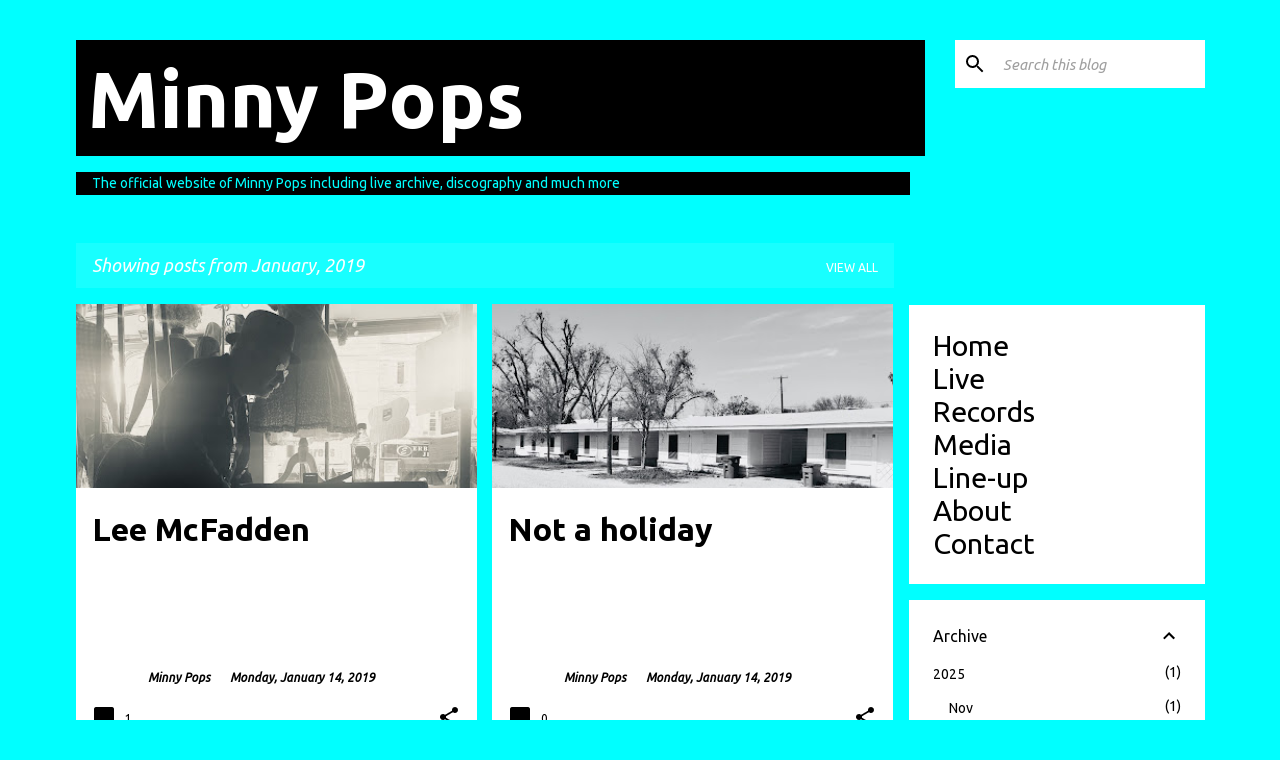

--- FILE ---
content_type: text/html; charset=UTF-8
request_url: https://minnypops.blogspot.com/2019/01/
body_size: 25421
content:
<!DOCTYPE html>
<html dir='ltr' lang='en'>
<head>
<meta content='width=device-width, initial-scale=1' name='viewport'/>
<title>Minny Pops</title>
<meta content='text/html; charset=UTF-8' http-equiv='Content-Type'/>
<!-- Chrome, Firefox OS and Opera -->
<meta content='#00ffff' name='theme-color'/>
<!-- Windows Phone -->
<meta content='#00ffff' name='msapplication-navbutton-color'/>
<meta content='blogger' name='generator'/>
<link href='https://minnypops.blogspot.com/favicon.ico' rel='icon' type='image/x-icon'/>
<link href='https://minnypops.blogspot.com/2019/01/' rel='canonical'/>
<link rel="alternate" type="application/atom+xml" title="Minny Pops - Atom" href="https://minnypops.blogspot.com/feeds/posts/default" />
<link rel="alternate" type="application/rss+xml" title="Minny Pops - RSS" href="https://minnypops.blogspot.com/feeds/posts/default?alt=rss" />
<link rel="service.post" type="application/atom+xml" title="Minny Pops - Atom" href="https://www.blogger.com/feeds/6045789844019789075/posts/default" />
<!--Can't find substitution for tag [blog.ieCssRetrofitLinks]-->
<meta content='The official website of ex-Factory Records group Minny Pops including live archive, discography and much more' name='description'/>
<meta content='https://minnypops.blogspot.com/2019/01/' property='og:url'/>
<meta content='Minny Pops' property='og:title'/>
<meta content='The official website of ex-Factory Records group Minny Pops including live archive, discography and much more' property='og:description'/>
<meta content='https://blogger.googleusercontent.com/img/b/R29vZ2xl/AVvXsEhwym7meGM1bpXZk6-zCQVSTMDHH1ulOjNbDsj3atE-MVJSfgZHB35_rLVFr8IZ4WEb2tnEbBP5O3lWsuO_alBgvFpMmwG8CzJ-IQR0w6g7fiobm7v8cmKYGU1RzwCl7xCubDrYU0RSfbXUoQzbb7NTuuuCNrTPby0cjrFhF_mmWmKm34RdsqFHlndBsQ/w1200-h630-p-k-no-nu/Lee-McFadden.jpeg' property='og:image'/>
<meta content='https://blogger.googleusercontent.com/img/b/R29vZ2xl/AVvXsEhNvnu_jo2Fot7ppX-DDxutiJaVtX6OeTlXQ85-5g63vVAm3-YL-RaWHGNwr8X_9tvmXTcqqlMm__GXzYiQmsS7JY-pRyWveoZkUOBQ7yBOBVl_TPwVXbxpBwsyE7qjvmIKVKorDVhvRWA/w1200-h630-p-k-no-nu/IMG_2153.jpg' property='og:image'/>
<style type='text/css'>@font-face{font-family:'Merriweather';font-style:normal;font-weight:400;font-stretch:100%;font-display:swap;src:url(//fonts.gstatic.com/s/merriweather/v33/u-4D0qyriQwlOrhSvowK_l5UcA6zuSYEqOzpPe3HOZJ5eX1WtLaQwmYiScCmDxhtNOKl8yDr3icaGV31CPDaYKfFQn0.woff2)format('woff2');unicode-range:U+0460-052F,U+1C80-1C8A,U+20B4,U+2DE0-2DFF,U+A640-A69F,U+FE2E-FE2F;}@font-face{font-family:'Merriweather';font-style:normal;font-weight:400;font-stretch:100%;font-display:swap;src:url(//fonts.gstatic.com/s/merriweather/v33/u-4D0qyriQwlOrhSvowK_l5UcA6zuSYEqOzpPe3HOZJ5eX1WtLaQwmYiScCmDxhtNOKl8yDr3icaEF31CPDaYKfFQn0.woff2)format('woff2');unicode-range:U+0301,U+0400-045F,U+0490-0491,U+04B0-04B1,U+2116;}@font-face{font-family:'Merriweather';font-style:normal;font-weight:400;font-stretch:100%;font-display:swap;src:url(//fonts.gstatic.com/s/merriweather/v33/u-4D0qyriQwlOrhSvowK_l5UcA6zuSYEqOzpPe3HOZJ5eX1WtLaQwmYiScCmDxhtNOKl8yDr3icaG131CPDaYKfFQn0.woff2)format('woff2');unicode-range:U+0102-0103,U+0110-0111,U+0128-0129,U+0168-0169,U+01A0-01A1,U+01AF-01B0,U+0300-0301,U+0303-0304,U+0308-0309,U+0323,U+0329,U+1EA0-1EF9,U+20AB;}@font-face{font-family:'Merriweather';font-style:normal;font-weight:400;font-stretch:100%;font-display:swap;src:url(//fonts.gstatic.com/s/merriweather/v33/u-4D0qyriQwlOrhSvowK_l5UcA6zuSYEqOzpPe3HOZJ5eX1WtLaQwmYiScCmDxhtNOKl8yDr3icaGl31CPDaYKfFQn0.woff2)format('woff2');unicode-range:U+0100-02BA,U+02BD-02C5,U+02C7-02CC,U+02CE-02D7,U+02DD-02FF,U+0304,U+0308,U+0329,U+1D00-1DBF,U+1E00-1E9F,U+1EF2-1EFF,U+2020,U+20A0-20AB,U+20AD-20C0,U+2113,U+2C60-2C7F,U+A720-A7FF;}@font-face{font-family:'Merriweather';font-style:normal;font-weight:400;font-stretch:100%;font-display:swap;src:url(//fonts.gstatic.com/s/merriweather/v33/u-4D0qyriQwlOrhSvowK_l5UcA6zuSYEqOzpPe3HOZJ5eX1WtLaQwmYiScCmDxhtNOKl8yDr3icaFF31CPDaYKfF.woff2)format('woff2');unicode-range:U+0000-00FF,U+0131,U+0152-0153,U+02BB-02BC,U+02C6,U+02DA,U+02DC,U+0304,U+0308,U+0329,U+2000-206F,U+20AC,U+2122,U+2191,U+2193,U+2212,U+2215,U+FEFF,U+FFFD;}@font-face{font-family:'Ubuntu';font-style:italic;font-weight:400;font-display:swap;src:url(//fonts.gstatic.com/s/ubuntu/v21/4iCu6KVjbNBYlgoKej75l0miFYxnu4w.woff2)format('woff2');unicode-range:U+0460-052F,U+1C80-1C8A,U+20B4,U+2DE0-2DFF,U+A640-A69F,U+FE2E-FE2F;}@font-face{font-family:'Ubuntu';font-style:italic;font-weight:400;font-display:swap;src:url(//fonts.gstatic.com/s/ubuntu/v21/4iCu6KVjbNBYlgoKej7wl0miFYxnu4w.woff2)format('woff2');unicode-range:U+0301,U+0400-045F,U+0490-0491,U+04B0-04B1,U+2116;}@font-face{font-family:'Ubuntu';font-style:italic;font-weight:400;font-display:swap;src:url(//fonts.gstatic.com/s/ubuntu/v21/4iCu6KVjbNBYlgoKej74l0miFYxnu4w.woff2)format('woff2');unicode-range:U+1F00-1FFF;}@font-face{font-family:'Ubuntu';font-style:italic;font-weight:400;font-display:swap;src:url(//fonts.gstatic.com/s/ubuntu/v21/4iCu6KVjbNBYlgoKej73l0miFYxnu4w.woff2)format('woff2');unicode-range:U+0370-0377,U+037A-037F,U+0384-038A,U+038C,U+038E-03A1,U+03A3-03FF;}@font-face{font-family:'Ubuntu';font-style:italic;font-weight:400;font-display:swap;src:url(//fonts.gstatic.com/s/ubuntu/v21/4iCu6KVjbNBYlgoKej76l0miFYxnu4w.woff2)format('woff2');unicode-range:U+0100-02BA,U+02BD-02C5,U+02C7-02CC,U+02CE-02D7,U+02DD-02FF,U+0304,U+0308,U+0329,U+1D00-1DBF,U+1E00-1E9F,U+1EF2-1EFF,U+2020,U+20A0-20AB,U+20AD-20C0,U+2113,U+2C60-2C7F,U+A720-A7FF;}@font-face{font-family:'Ubuntu';font-style:italic;font-weight:400;font-display:swap;src:url(//fonts.gstatic.com/s/ubuntu/v21/4iCu6KVjbNBYlgoKej70l0miFYxn.woff2)format('woff2');unicode-range:U+0000-00FF,U+0131,U+0152-0153,U+02BB-02BC,U+02C6,U+02DA,U+02DC,U+0304,U+0308,U+0329,U+2000-206F,U+20AC,U+2122,U+2191,U+2193,U+2212,U+2215,U+FEFF,U+FFFD;}@font-face{font-family:'Ubuntu';font-style:normal;font-weight:400;font-display:swap;src:url(//fonts.gstatic.com/s/ubuntu/v21/4iCs6KVjbNBYlgoKcg72nU6AF7xm.woff2)format('woff2');unicode-range:U+0460-052F,U+1C80-1C8A,U+20B4,U+2DE0-2DFF,U+A640-A69F,U+FE2E-FE2F;}@font-face{font-family:'Ubuntu';font-style:normal;font-weight:400;font-display:swap;src:url(//fonts.gstatic.com/s/ubuntu/v21/4iCs6KVjbNBYlgoKew72nU6AF7xm.woff2)format('woff2');unicode-range:U+0301,U+0400-045F,U+0490-0491,U+04B0-04B1,U+2116;}@font-face{font-family:'Ubuntu';font-style:normal;font-weight:400;font-display:swap;src:url(//fonts.gstatic.com/s/ubuntu/v21/4iCs6KVjbNBYlgoKcw72nU6AF7xm.woff2)format('woff2');unicode-range:U+1F00-1FFF;}@font-face{font-family:'Ubuntu';font-style:normal;font-weight:400;font-display:swap;src:url(//fonts.gstatic.com/s/ubuntu/v21/4iCs6KVjbNBYlgoKfA72nU6AF7xm.woff2)format('woff2');unicode-range:U+0370-0377,U+037A-037F,U+0384-038A,U+038C,U+038E-03A1,U+03A3-03FF;}@font-face{font-family:'Ubuntu';font-style:normal;font-weight:400;font-display:swap;src:url(//fonts.gstatic.com/s/ubuntu/v21/4iCs6KVjbNBYlgoKcQ72nU6AF7xm.woff2)format('woff2');unicode-range:U+0100-02BA,U+02BD-02C5,U+02C7-02CC,U+02CE-02D7,U+02DD-02FF,U+0304,U+0308,U+0329,U+1D00-1DBF,U+1E00-1E9F,U+1EF2-1EFF,U+2020,U+20A0-20AB,U+20AD-20C0,U+2113,U+2C60-2C7F,U+A720-A7FF;}@font-face{font-family:'Ubuntu';font-style:normal;font-weight:400;font-display:swap;src:url(//fonts.gstatic.com/s/ubuntu/v21/4iCs6KVjbNBYlgoKfw72nU6AFw.woff2)format('woff2');unicode-range:U+0000-00FF,U+0131,U+0152-0153,U+02BB-02BC,U+02C6,U+02DA,U+02DC,U+0304,U+0308,U+0329,U+2000-206F,U+20AC,U+2122,U+2191,U+2193,U+2212,U+2215,U+FEFF,U+FFFD;}@font-face{font-family:'Ubuntu';font-style:normal;font-weight:700;font-display:swap;src:url(//fonts.gstatic.com/s/ubuntu/v21/4iCv6KVjbNBYlgoCxCvjvWyNPYZvg7UI.woff2)format('woff2');unicode-range:U+0460-052F,U+1C80-1C8A,U+20B4,U+2DE0-2DFF,U+A640-A69F,U+FE2E-FE2F;}@font-face{font-family:'Ubuntu';font-style:normal;font-weight:700;font-display:swap;src:url(//fonts.gstatic.com/s/ubuntu/v21/4iCv6KVjbNBYlgoCxCvjtGyNPYZvg7UI.woff2)format('woff2');unicode-range:U+0301,U+0400-045F,U+0490-0491,U+04B0-04B1,U+2116;}@font-face{font-family:'Ubuntu';font-style:normal;font-weight:700;font-display:swap;src:url(//fonts.gstatic.com/s/ubuntu/v21/4iCv6KVjbNBYlgoCxCvjvGyNPYZvg7UI.woff2)format('woff2');unicode-range:U+1F00-1FFF;}@font-face{font-family:'Ubuntu';font-style:normal;font-weight:700;font-display:swap;src:url(//fonts.gstatic.com/s/ubuntu/v21/4iCv6KVjbNBYlgoCxCvjs2yNPYZvg7UI.woff2)format('woff2');unicode-range:U+0370-0377,U+037A-037F,U+0384-038A,U+038C,U+038E-03A1,U+03A3-03FF;}@font-face{font-family:'Ubuntu';font-style:normal;font-weight:700;font-display:swap;src:url(//fonts.gstatic.com/s/ubuntu/v21/4iCv6KVjbNBYlgoCxCvjvmyNPYZvg7UI.woff2)format('woff2');unicode-range:U+0100-02BA,U+02BD-02C5,U+02C7-02CC,U+02CE-02D7,U+02DD-02FF,U+0304,U+0308,U+0329,U+1D00-1DBF,U+1E00-1E9F,U+1EF2-1EFF,U+2020,U+20A0-20AB,U+20AD-20C0,U+2113,U+2C60-2C7F,U+A720-A7FF;}@font-face{font-family:'Ubuntu';font-style:normal;font-weight:700;font-display:swap;src:url(//fonts.gstatic.com/s/ubuntu/v21/4iCv6KVjbNBYlgoCxCvjsGyNPYZvgw.woff2)format('woff2');unicode-range:U+0000-00FF,U+0131,U+0152-0153,U+02BB-02BC,U+02C6,U+02DA,U+02DC,U+0304,U+0308,U+0329,U+2000-206F,U+20AC,U+2122,U+2191,U+2193,U+2212,U+2215,U+FEFF,U+FFFD;}</style>
<style id='page-skin-1' type='text/css'><!--
/*! normalize.css v8.0.0 | MIT License | github.com/necolas/normalize.css */html{line-height:1.15;-webkit-text-size-adjust:100%}body{margin:0}h1{font-size:2em;margin:.67em 0}hr{box-sizing:content-box;height:0;overflow:visible}pre{font-family:monospace,monospace;font-size:1em}a{background-color:transparent}abbr[title]{border-bottom:none;text-decoration:underline;text-decoration:underline dotted}b,strong{font-weight:bolder}code,kbd,samp{font-family:monospace,monospace;font-size:1em}small{font-size:80%}sub,sup{font-size:75%;line-height:0;position:relative;vertical-align:baseline}sub{bottom:-0.25em}sup{top:-0.5em}img{border-style:none}button,input,optgroup,select,textarea{font-family:inherit;font-size:100%;line-height:1.15;margin:0}button,input{overflow:visible}button,select{text-transform:none}button,[type="button"],[type="reset"],[type="submit"]{-webkit-appearance:button}button::-moz-focus-inner,[type="button"]::-moz-focus-inner,[type="reset"]::-moz-focus-inner,[type="submit"]::-moz-focus-inner{border-style:none;padding:0}button:-moz-focusring,[type="button"]:-moz-focusring,[type="reset"]:-moz-focusring,[type="submit"]:-moz-focusring{outline:1px dotted ButtonText}fieldset{padding:.35em .75em .625em}legend{box-sizing:border-box;color:inherit;display:table;max-width:100%;padding:0;white-space:normal}progress{vertical-align:baseline}textarea{overflow:auto}[type="checkbox"],[type="radio"]{box-sizing:border-box;padding:0}[type="number"]::-webkit-inner-spin-button,[type="number"]::-webkit-outer-spin-button{height:auto}[type="search"]{-webkit-appearance:textfield;outline-offset:-2px}[type="search"]::-webkit-search-decoration{-webkit-appearance:none}::-webkit-file-upload-button{-webkit-appearance:button;font:inherit}details{display:block}summary{display:list-item}template{display:none}[hidden]{display:none}
/*!************************************************
* Blogger Template Style
* Name: Emporio
**************************************************/
body{
word-wrap:break-word;
overflow-wrap:break-word;
word-break:break-word
}
.hidden{
display:none
}
.invisible{
visibility:hidden
}
.container:after,.float-container:after{
clear:both;
content:"";
display:table
}
.clearboth{
clear:both
}
#comments .comment .comment-actions,.subscribe-popup .FollowByEmail .follow-by-email-submit{
background:transparent;
border:0;
box-shadow:none;
color:#000000;
cursor:pointer;
font-size:14px;
font-weight:700;
outline:none;
text-decoration:none;
text-transform:uppercase;
width:auto
}
.dim-overlay{
height:100vh;
left:0;
position:fixed;
top:0;
width:100%
}
#sharing-dim-overlay{
background-color:transparent
}
input::-ms-clear{
display:none
}
.blogger-logo,.svg-icon-24.blogger-logo{
fill:#ff9800;
opacity:1
}
.skip-navigation{
background-color:#fff;
box-sizing:border-box;
color:#000;
display:block;
height:0;
left:0;
line-height:50px;
overflow:hidden;
padding-top:0;
position:fixed;
text-align:center;
top:0;
-webkit-transition:box-shadow .3s,height .3s,padding-top .3s;
transition:box-shadow .3s,height .3s,padding-top .3s;
width:100%;
z-index:900
}
.skip-navigation:focus{
box-shadow:0 4px 5px 0 rgba(0,0,0,.14),0 1px 10px 0 rgba(0,0,0,.12),0 2px 4px -1px rgba(0,0,0,.2);
height:50px
}
#main{
outline:none
}
.main-heading{
clip:rect(1px,1px,1px,1px);
border:0;
height:1px;
overflow:hidden;
padding:0;
position:absolute;
width:1px
}
.Attribution{
margin-top:1em;
text-align:center
}
.Attribution .blogger img,.Attribution .blogger svg{
vertical-align:bottom
}
.Attribution .blogger img{
margin-right:.5em
}
.Attribution div{
line-height:24px;
margin-top:.5em
}
.Attribution .copyright,.Attribution .image-attribution{
font-size:.7em;
margin-top:1.5em
}
.bg-photo{
background-attachment:scroll!important
}
body .CSS_LIGHTBOX{
z-index:900
}
.extendable .show-less,.extendable .show-more{
border-color:#000000;
color:#000000;
margin-top:8px
}
.extendable .show-less.hidden,.extendable .show-more.hidden,.inline-ad{
display:none
}
.inline-ad{
max-width:100%;
overflow:hidden
}
.adsbygoogle{
display:block
}
#cookieChoiceInfo{
bottom:0;
top:auto
}
iframe.b-hbp-video{
border:0
}
.post-body iframe{
max-width:100%
}
.post-body a[imageanchor="1"]{
display:inline-block
}
.byline{
margin-right:1em
}
.byline:last-child{
margin-right:0
}
.link-copied-dialog{
max-width:520px;
outline:0
}
.link-copied-dialog .modal-dialog-buttons{
margin-top:8px
}
.link-copied-dialog .goog-buttonset-default{
background:transparent;
border:0
}
.link-copied-dialog .goog-buttonset-default:focus{
outline:0
}
.paging-control-container{
margin-bottom:16px
}
.paging-control-container .paging-control{
display:inline-block
}
.paging-control-container .comment-range-text:after,.paging-control-container .paging-control{
color:#000000
}
.paging-control-container .comment-range-text,.paging-control-container .paging-control{
margin-right:8px
}
.paging-control-container .comment-range-text:after,.paging-control-container .paging-control:after{
padding-left:8px;
content:"\b7";
cursor:default;
pointer-events:none
}
.paging-control-container .comment-range-text:last-child:after,.paging-control-container .paging-control:last-child:after{
content:none
}
.byline.reactions iframe{
height:20px
}
.b-notification{
background-color:#fff;
border-bottom:1px solid #000;
box-sizing:border-box;
color:#000;
padding:16px 32px;
text-align:center
}
.b-notification.visible{
-webkit-transition:margin-top .3s cubic-bezier(.4,0,.2,1);
transition:margin-top .3s cubic-bezier(.4,0,.2,1)
}
.b-notification.invisible{
position:absolute
}
.b-notification-close{
position:absolute;
right:8px;
top:8px
}
.no-posts-message{
line-height:40px;
text-align:center
}
@media screen and (max-width:745px){
body.item-view .post-body a[imageanchor="1"][style*="float: left;"],body.item-view .post-body a[imageanchor="1"][style*="float: right;"]{
clear:none!important;
float:none!important
}
body.item-view .post-body a[imageanchor="1"] img{
display:block;
height:auto;
margin:0 auto
}
body.item-view .post-body>.separator:first-child>a[imageanchor="1"]:first-child{
margin-top:20px
}
.post-body a[imageanchor]{
display:block
}
body.item-view .post-body a[imageanchor="1"]{
margin-left:0!important;
margin-right:0!important
}
body.item-view .post-body a[imageanchor="1"]+a[imageanchor="1"]{
margin-top:16px
}
}
.item-control{
display:none
}
#comments{
border-top:1px dashed rgba(0,0,0,.54);
margin-top:20px;
padding:20px
}
#comments .comment-thread ol{
padding-left:0;
margin:0;
padding-left:0
}
#comments .comment .comment-replybox-single,#comments .comment-thread .comment-replies{
margin-left:60px
}
#comments .comment-thread .thread-count{
display:none
}
#comments .comment{
list-style-type:none;
padding:0 0 30px;
position:relative
}
#comments .comment .comment{
padding-bottom:8px
}
.comment .avatar-image-container{
position:absolute
}
.comment .avatar-image-container img{
border-radius:50%
}
.avatar-image-container svg,.comment .avatar-image-container .avatar-icon{
fill:#000000;
border:1px solid #000000;
border-radius:50%;
box-sizing:border-box;
height:35px;
margin:0;
padding:7px;
width:35px
}
.comment .comment-block{
margin-left:60px;
margin-top:10px;
padding-bottom:0
}
#comments .comment-author-header-wrapper{
margin-left:40px
}
#comments .comment .thread-expanded .comment-block{
padding-bottom:20px
}
#comments .comment .comment-header .user,#comments .comment .comment-header .user a{
color:#000000;
font-style:normal;
font-weight:700
}
#comments .comment .comment-actions{
bottom:0;
margin-bottom:15px;
position:absolute
}
#comments .comment .comment-actions>*{
margin-right:8px
}
#comments .comment .comment-header .datetime{
margin-left:8px;
bottom:0;
display:inline-block;
font-size:13px;
font-style:italic
}
#comments .comment .comment-footer .comment-timestamp a,#comments .comment .comment-header .datetime,#comments .comment .comment-header .datetime a{
color:rgba(0,0,0,.54)
}
#comments .comment .comment-content,.comment .comment-body{
margin-top:12px;
word-break:break-word
}
.comment-body{
margin-bottom:12px
}
#comments.embed[data-num-comments="0"]{
border:0;
margin-top:0;
padding-top:0
}
#comment-editor-src,#comments.embed[data-num-comments="0"] #comment-post-message,#comments.embed[data-num-comments="0"] div.comment-form>p,#comments.embed[data-num-comments="0"] p.comment-footer{
display:none
}
.comments .comments-content .loadmore.loaded{
max-height:0;
opacity:0;
overflow:hidden
}
.extendable .remaining-items{
height:0;
overflow:hidden;
-webkit-transition:height .3s cubic-bezier(.4,0,.2,1);
transition:height .3s cubic-bezier(.4,0,.2,1)
}
.extendable .remaining-items.expanded{
height:auto
}
.svg-icon-24,.svg-icon-24-button{
cursor:pointer;
height:24px;
min-width:24px;
width:24px
}
.touch-icon{
margin:-12px;
padding:12px
}
.touch-icon:active,.touch-icon:focus{
background-color:hsla(0,0%,60%,.4);
border-radius:50%
}
svg:not(:root).touch-icon{
overflow:visible
}
html[dir=rtl] .rtl-reversible-icon{
-webkit-transform:scaleX(-1);
transform:scaleX(-1)
}
.svg-icon-24-button,.touch-icon-button{
background:transparent;
border:0;
margin:0;
outline:none;
padding:0
}
.touch-icon-button .touch-icon:active,.touch-icon-button .touch-icon:focus{
background-color:transparent
}
.touch-icon-button:active .touch-icon,.touch-icon-button:focus .touch-icon{
background-color:hsla(0,0%,60%,.4);
border-radius:50%
}
.Profile .default-avatar-wrapper .avatar-icon{
fill:#000000;
border:1px solid #000000;
border-radius:50%;
box-sizing:border-box;
margin:0
}
.Profile .individual .default-avatar-wrapper .avatar-icon{
padding:25px
}
.Profile .individual .avatar-icon,.Profile .individual .profile-img{
height:90px;
width:90px
}
.Profile .team .default-avatar-wrapper .avatar-icon{
padding:8px
}
.Profile .team .avatar-icon,.Profile .team .default-avatar-wrapper,.Profile .team .profile-img{
height:40px;
width:40px
}
.snippet-container{
margin:0;
overflow:hidden;
position:relative
}
.snippet-fade{
right:0;
bottom:0;
box-sizing:border-box;
position:absolute;
width:96px
}
.snippet-fade:after{
content:"\2026";
float:right
}
.centered-top-container.sticky{
left:0;
position:fixed;
right:0;
top:0;
-webkit-transition-duration:.2s;
transition-duration:.2s;
-webkit-transition-property:opacity,-webkit-transform;
transition-property:opacity,-webkit-transform;
transition-property:transform,opacity;
transition-property:transform,opacity,-webkit-transform;
-webkit-transition-timing-function:cubic-bezier(.4,0,.2,1);
transition-timing-function:cubic-bezier(.4,0,.2,1);
width:auto;
z-index:8
}
.centered-top-placeholder{
display:none
}
.collapsed-header .centered-top-placeholder{
display:block
}
.centered-top-container .Header .replaced h1,.centered-top-placeholder .Header .replaced h1{
display:none
}
.centered-top-container.sticky .Header .replaced h1{
display:block
}
.centered-top-container.sticky .Header .header-widget{
background:none
}
.centered-top-container.sticky .Header .header-image-wrapper{
display:none
}
.centered-top-container img,.centered-top-placeholder img{
max-width:100%
}
.collapsible{
-webkit-transition:height .3s cubic-bezier(.4,0,.2,1);
transition:height .3s cubic-bezier(.4,0,.2,1)
}
.collapsible,.collapsible>summary{
display:block;
overflow:hidden
}
.collapsible>:not(summary){
display:none
}
.collapsible[open]>:not(summary){
display:block
}
.collapsible:focus,.collapsible>summary:focus{
outline:none
}
.collapsible>summary{
cursor:pointer;
display:block;
padding:0
}
.collapsible:focus>summary,.collapsible>summary:focus{
background-color:transparent
}
.collapsible>summary::-webkit-details-marker{
display:none
}
.collapsible-title{
-webkit-box-align:center;
align-items:center;
display:-webkit-box;
display:flex
}
.collapsible-title .title{
-webkit-box-flex:1;
-webkit-box-ordinal-group:1;
flex:1 1 auto;
order:0;
overflow:hidden;
text-overflow:ellipsis;
white-space:nowrap
}
.collapsible-title .chevron-down,.collapsible[open] .collapsible-title .chevron-up{
display:block
}
.collapsible-title .chevron-up,.collapsible[open] .collapsible-title .chevron-down{
display:none
}
.flat-button{
border-radius:2px;
font-weight:700;
margin:-8px;
padding:8px;
text-transform:uppercase
}
.flat-button,.flat-icon-button{
cursor:pointer;
display:inline-block
}
.flat-icon-button{
background:transparent;
border:0;
box-sizing:content-box;
line-height:0;
margin:-12px;
outline:none;
padding:12px
}
.flat-icon-button,.flat-icon-button .splash-wrapper{
border-radius:50%
}
.flat-icon-button .splash.animate{
-webkit-animation-duration:.3s;
animation-duration:.3s
}
body#layout .bg-photo,body#layout .bg-photo-overlay{
display:none
}
body#layout .centered{
max-width:954px
}
body#layout .navigation{
display:none
}
body#layout .sidebar-container{
display:inline-block;
width:40%
}
body#layout .hamburger-menu,body#layout .search{
display:none
}
.overflowable-container{
max-height:52px;
overflow:hidden;
position:relative
}
.overflow-button{
cursor:pointer
}
#overflowable-dim-overlay{
background:transparent
}
.overflow-popup{
background-color:#000000;
box-shadow:0 2px 2px 0 rgba(0,0,0,.14),0 3px 1px -2px rgba(0,0,0,.2),0 1px 5px 0 rgba(0,0,0,.12);
left:0;
max-width:calc(100% - 32px);
position:absolute;
top:0;
visibility:hidden;
z-index:101
}
.overflow-popup ul{
list-style:none
}
.overflow-popup .tabs li,.overflow-popup li{
display:block;
height:auto
}
.overflow-popup .tabs li{
padding-left:0;
padding-right:0
}
.overflow-button.hidden,.overflow-popup .tabs li.hidden,.overflow-popup li.hidden,.widget.Sharing .sharing-button{
display:none
}
.widget.Sharing .sharing-buttons li{
padding:0
}
.widget.Sharing .sharing-buttons li span{
display:none
}
.post-share-buttons{
position:relative
}
.sharing-open.touch-icon-button:active .touch-icon,.sharing-open.touch-icon-button:focus .touch-icon{
background-color:transparent
}
.share-buttons{
background-color:#ffffff;
border-radius:2px;
box-shadow:0 2px 2px 0 rgba(0,0,0,.14),0 3px 1px -2px rgba(0,0,0,.2),0 1px 5px 0 rgba(0,0,0,.12);
color:#000000;
list-style:none;
margin:0;
min-width:200px;
padding:8px 0;
position:absolute;
top:-11px;
z-index:101
}
.share-buttons.hidden{
display:none
}
.sharing-button{
background:transparent;
border:0;
cursor:pointer;
margin:0;
outline:none;
padding:0
}
.share-buttons li{
height:48px;
margin:0
}
.share-buttons li:last-child{
margin-bottom:0
}
.share-buttons li .sharing-platform-button{
box-sizing:border-box;
cursor:pointer;
display:block;
height:100%;
margin-bottom:0;
padding:0 16px;
position:relative;
width:100%
}
.share-buttons li .sharing-platform-button:focus,.share-buttons li .sharing-platform-button:hover{
background-color:hsla(0,0%,50%,.1);
outline:none
}
.share-buttons li svg[class*=" sharing-"],.share-buttons li svg[class^=sharing-]{
position:absolute;
top:10px
}
.share-buttons li span.sharing-platform-button{
position:relative;
top:0
}
.share-buttons li .platform-sharing-text{
margin-left:56px;
display:block;
font-size:16px;
line-height:48px;
white-space:nowrap
}
.sidebar-container{
-webkit-overflow-scrolling:touch;
background-color:#ffffff;
max-width:296px;
overflow-y:auto;
-webkit-transition-duration:.3s;
transition-duration:.3s;
-webkit-transition-property:-webkit-transform;
transition-property:-webkit-transform;
transition-property:transform;
transition-property:transform,-webkit-transform;
-webkit-transition-timing-function:cubic-bezier(0,0,.2,1);
transition-timing-function:cubic-bezier(0,0,.2,1);
width:296px;
z-index:101
}
.sidebar-container .navigation{
line-height:0;
padding:16px
}
.sidebar-container .sidebar-back{
cursor:pointer
}
.sidebar-container .widget{
background:none;
margin:0 16px;
padding:16px 0
}
.sidebar-container .widget .title{
color:#000000;
margin:0
}
.sidebar-container .widget ul{
list-style:none;
margin:0;
padding:0
}
.sidebar-container .widget ul ul{
margin-left:1em
}
.sidebar-container .widget li{
font-size:16px;
line-height:normal
}
.sidebar-container .widget+.widget{
border-top:1px solid #00ffff
}
.BlogArchive li{
margin:16px 0
}
.BlogArchive li:last-child{
margin-bottom:0
}
.Label li a{
display:inline-block
}
.BlogArchive .post-count,.Label .label-count{
margin-left:.25em;
float:right
}
.BlogArchive .post-count:before,.Label .label-count:before{
content:"("
}
.BlogArchive .post-count:after,.Label .label-count:after{
content:")"
}
.widget.Translate .skiptranslate>div{
display:block!important
}
.widget.Profile .profile-link{
display:-webkit-box;
display:flex
}
.widget.Profile .team-member .default-avatar-wrapper,.widget.Profile .team-member .profile-img{
-webkit-box-flex:0;
margin-right:1em;
flex:0 0 auto
}
.widget.Profile .individual .profile-link{
-webkit-box-orient:vertical;
-webkit-box-direction:normal;
flex-direction:column
}
.widget.Profile .team .profile-link .profile-name{
-webkit-box-flex:1;
align-self:center;
display:block;
flex:1 1 auto
}
.dim-overlay{
background-color:rgba(0,0,0,.54)
}
body.sidebar-visible{
overflow-y:hidden
}
@media screen and (max-width:712px){
.sidebar-container{
bottom:0;
left:auto;
position:fixed;
right:0;
top:0
}
.sidebar-container.sidebar-invisible{
-webkit-transform:translateX(100%);
transform:translateX(100%);
-webkit-transition-timing-function:cubic-bezier(.4,0,.6,1);
transition-timing-function:cubic-bezier(.4,0,.6,1)
}
}
.dialog{
background:#ffffff;
box-shadow:0 2px 2px 0 rgba(0,0,0,.14),0 3px 1px -2px rgba(0,0,0,.2),0 1px 5px 0 rgba(0,0,0,.12);
box-sizing:border-box;
color:#000000;
padding:30px;
position:fixed;
text-align:center;
width:calc(100% - 24px);
z-index:101
}
.dialog input[type=email],.dialog input[type=text]{
background-color:transparent;
border:0;
border-bottom:1px solid rgba(0,0,0,.12);
color:#000000;
display:block;
font-family:Ubuntu, sans-serif;
font-size:16px;
line-height:24px;
margin:auto;
outline:none;
padding-bottom:7px;
text-align:center;
width:100%
}
.dialog input[type=email]::-webkit-input-placeholder,.dialog input[type=text]::-webkit-input-placeholder{
color:rgba(0,0,0,.5)
}
.dialog input[type=email]::-moz-placeholder,.dialog input[type=text]::-moz-placeholder{
color:rgba(0,0,0,.5)
}
.dialog input[type=email]:-ms-input-placeholder,.dialog input[type=text]:-ms-input-placeholder{
color:rgba(0,0,0,.5)
}
.dialog input[type=email]::-ms-input-placeholder,.dialog input[type=text]::-ms-input-placeholder{
color:rgba(0,0,0,.5)
}
.dialog input[type=email]::placeholder,.dialog input[type=text]::placeholder{
color:rgba(0,0,0,.5)
}
.dialog input[type=email]:focus,.dialog input[type=text]:focus{
border-bottom:2px solid #000000;
padding-bottom:6px
}
.dialog input.no-cursor{
color:transparent;
text-shadow:0 0 0 #000000
}
.dialog input.no-cursor:focus{
outline:none
}
.dialog input[type=submit]{
font-family:Ubuntu, sans-serif
}
.dialog .goog-buttonset-default{
color:#000000
}
.loading-spinner-large{
-webkit-animation:mspin-rotate 1568.63ms linear infinite;
animation:mspin-rotate 1568.63ms linear infinite;
height:48px;
overflow:hidden;
position:absolute;
width:48px;
z-index:200
}
.loading-spinner-large>div{
-webkit-animation:mspin-revrot 5332ms steps(4) infinite;
animation:mspin-revrot 5332ms steps(4) infinite
}
.loading-spinner-large>div>div{
-webkit-animation:mspin-singlecolor-large-film 1333ms steps(81) infinite;
animation:mspin-singlecolor-large-film 1333ms steps(81) infinite;
background-size:100%;
height:48px;
width:3888px
}
.mspin-black-large>div>div,.mspin-grey_54-large>div>div{
background-image:url(https://www.blogblog.com/indie/mspin_black_large.svg)
}
.mspin-white-large>div>div{
background-image:url(https://www.blogblog.com/indie/mspin_white_large.svg)
}
.mspin-grey_54-large{
opacity:.54
}
@-webkit-keyframes mspin-singlecolor-large-film{
0%{
-webkit-transform:translateX(0);
transform:translateX(0)
}
to{
-webkit-transform:translateX(-3888px);
transform:translateX(-3888px)
}
}
@keyframes mspin-singlecolor-large-film{
0%{
-webkit-transform:translateX(0);
transform:translateX(0)
}
to{
-webkit-transform:translateX(-3888px);
transform:translateX(-3888px)
}
}
@-webkit-keyframes mspin-rotate{
0%{
-webkit-transform:rotate(0deg);
transform:rotate(0deg)
}
to{
-webkit-transform:rotate(1turn);
transform:rotate(1turn)
}
}
@keyframes mspin-rotate{
0%{
-webkit-transform:rotate(0deg);
transform:rotate(0deg)
}
to{
-webkit-transform:rotate(1turn);
transform:rotate(1turn)
}
}
@-webkit-keyframes mspin-revrot{
0%{
-webkit-transform:rotate(0deg);
transform:rotate(0deg)
}
to{
-webkit-transform:rotate(-1turn);
transform:rotate(-1turn)
}
}
@keyframes mspin-revrot{
0%{
-webkit-transform:rotate(0deg);
transform:rotate(0deg)
}
to{
-webkit-transform:rotate(-1turn);
transform:rotate(-1turn)
}
}
.subscribe-popup{
max-width:364px
}
.subscribe-popup h3{
color:#000000;
font-size:1.8em;
margin-top:0
}
.subscribe-popup .FollowByEmail h3{
display:none
}
.subscribe-popup .FollowByEmail .follow-by-email-submit{
color:#000000;
display:inline-block;
margin:24px auto 0;
white-space:normal;
width:auto
}
.subscribe-popup .FollowByEmail .follow-by-email-submit:disabled{
cursor:default;
opacity:.3
}
@media (max-width:800px){
.blog-name div.widget.Subscribe{
margin-bottom:16px
}
body.item-view .blog-name div.widget.Subscribe{
margin:8px auto 16px;
width:100%
}
}
.sidebar-container .svg-icon-24{
fill:#000000
}
.centered-top .svg-icon-24{
fill:#18ffff
}
.centered-bottom .svg-icon-24.touch-icon,.centered-bottom a .svg-icon-24,.centered-bottom button .svg-icon-24{
fill:#000000
}
.post-wrapper .svg-icon-24.touch-icon,.post-wrapper a .svg-icon-24,.post-wrapper button .svg-icon-24{
fill:#000000
}
.centered-bottom .share-buttons .svg-icon-24,.share-buttons .svg-icon-24{
fill:#000000
}
.svg-icon-24.hamburger-menu{
fill:#000000
}
body#layout .page_body{
padding:0;
position:relative;
top:0
}
body#layout .page{
display:inline-block;
left:inherit;
position:relative;
vertical-align:top;
width:540px
}
body{
background:#f7f7f7 none repeat scroll top left;
background-color:#00ffff;
background-size:cover;
font:400 16px Ubuntu, sans-serif;
margin:0;
min-height:100vh
}
body,h3,h3.title{
color:#000000
}
.post-wrapper .post-title,.post-wrapper .post-title a,.post-wrapper .post-title a:hover,.post-wrapper .post-title a:visited{
color:#000000
}
a{
color:#000000;
text-decoration:none
}
a:visited{
color:#000000
}
a:hover{
color:#000000
}
blockquote{
color:#eeeeee;
font:normal normal 16px Ubuntu;
font-size:x-large;
font-style:italic;
font-weight:300;
text-align:center
}
.dim-overlay{
z-index:100
}
.page{
-webkit-box-orient:vertical;
-webkit-box-direction:normal;
box-sizing:border-box;
display:-webkit-box;
display:flex;
flex-direction:column;
min-height:100vh;
padding-bottom:1em
}
.page>*{
-webkit-box-flex:0;
flex:0 0 auto
}
.page>#footer{
margin-top:auto
}
.bg-photo-container{
overflow:hidden
}
.bg-photo-container,.bg-photo-container .bg-photo{
height:464px;
width:100%
}
.bg-photo-container .bg-photo{
background-position:50%;
background-size:cover;
z-index:-1
}
.centered{
margin:0 auto;
position:relative;
width:1546px
}
.centered .main,.centered .main-container{
float:left
}
.centered .main{
padding-bottom:1em
}
.centered .centered-bottom:after{
clear:both;
content:"";
display:table
}
@media (min-width:1690px){
.page_body.has-vertical-ads .centered{
width:1689px
}
}
@media (min-width:1273px) and (max-width:1546px){
.centered{
width:1129px
}
}
@media (min-width:1273px) and (max-width:1689px){
.page_body.has-vertical-ads .centered{
width:1272px
}
}
@media (max-width:1272px){
.centered{
width:712px
}
}
@media (max-width:712px){
.centered{
max-width:600px;
width:100%
}
}
.feed-view .post-wrapper.hero,.main,.main-container,.post-filter-message,.top-nav .section{
width:1235px
}
@media (min-width:1273px) and (max-width:1546px){
.feed-view .post-wrapper.hero,.main,.main-container,.post-filter-message,.top-nav .section{
width:818px
}
}
@media (min-width:1273px) and (max-width:1689px){
.feed-view .page_body.has-vertical-ads .post-wrapper.hero,.page_body.has-vertical-ads .feed-view .post-wrapper.hero,.page_body.has-vertical-ads .main,.page_body.has-vertical-ads .main-container,.page_body.has-vertical-ads .post-filter-message,.page_body.has-vertical-ads .top-nav .section{
width:818px
}
}
@media (max-width:1272px){
.feed-view .post-wrapper.hero,.main,.main-container,.post-filter-message,.top-nav .section{
width:auto
}
}
.widget .title{
font-size:18px;
line-height:28px;
margin:18px 0
}
.extendable .show-less,.extendable .show-more{
color:#000000;
cursor:pointer;
font:normal normal 12px Ubuntu;
margin:0 -16px;
padding:16px;
text-transform:uppercase
}
.widget.Profile{
font:400 16px Ubuntu, sans-serif
}
.sidebar-container .widget.Profile{
padding:16px
}
.widget.Profile h2{
display:none
}
.widget.Profile .title{
margin:16px 32px
}
.widget.Profile .profile-img{
border-radius:50%
}
.widget.Profile .individual{
display:-webkit-box;
display:flex
}
.widget.Profile .individual .profile-info{
margin-left:16px;
align-self:center
}
.widget.Profile .profile-datablock{
margin-bottom:.75em;
margin-top:0
}
.widget.Profile .profile-link{
background-image:none!important;
font-family:inherit;
max-width:100%;
overflow:hidden
}
.widget.Profile .individual .profile-link{
display:block;
margin:0 -10px;
padding:0 10px
}
.widget.Profile .individual .profile-data a.profile-link.g-profile,.widget.Profile .team a.profile-link.g-profile .profile-name{
color:#000000;
font:normal normal 16px Ubuntu;
margin-bottom:.75em
}
.widget.Profile .individual .profile-data a.profile-link.g-profile{
line-height:1.25
}
.widget.Profile .individual>a:first-child{
flex-shrink:0
}
.widget.Profile dd{
margin:0
}
.widget.Profile ul{
list-style:none;
padding:0
}
.widget.Profile ul li{
margin:10px 0 30px
}
.widget.Profile .team .extendable,.widget.Profile .team .extendable .first-items,.widget.Profile .team .extendable .remaining-items{
margin:0;
max-width:100%;
padding:0
}
.widget.Profile .team-member .profile-name-container{
-webkit-box-flex:0;
flex:0 1 auto
}
.widget.Profile .team .extendable .show-less,.widget.Profile .team .extendable .show-more{
left:56px;
position:relative
}
#comments a,.post-wrapper a{
color:#000000
}
div.widget.Blog .blog-posts .post-outer{
border:0
}
div.widget.Blog .post-outer{
padding-bottom:0
}
.post .thumb{
float:left;
height:20%;
width:20%
}
.no-posts-message,.status-msg-body{
margin:10px 0
}
.blog-pager{
text-align:center
}
.post-title{
margin:0
}
.post-title,.post-title a{
font:normal normal 24px Ubuntu
}
.post-body{
display:block;
font:normal normal 16px Ubuntu;
line-height:32px;
margin:0
}
.post-body,.post-snippet{
color:#000000
}
.post-snippet{
font:400 14px Merriweather, Georgia, serif;
line-height:24px;
margin:8px 0;
max-height:72px
}
.post-snippet .snippet-fade{
background:-webkit-linear-gradient(left,#ffffff 0,#ffffff 20%,rgba(255, 255, 255, 0) 100%);
background:linear-gradient(to left,#ffffff 0,#ffffff 20%,rgba(255, 255, 255, 0) 100%);
bottom:0;
color:#000000;
position:absolute
}
.post-body img{
height:inherit;
max-width:100%
}
.byline,.byline.post-author a,.byline.post-timestamp a{
color:#ffffff;
font:italic normal 12px Ubuntu
}
.byline.post-author{
text-transform:lowercase
}
.byline.post-author a{
text-transform:none
}
.item-byline .byline,.post-header .byline{
margin-right:0
}
.post-share-buttons .share-buttons{
background:#ffffff;
color:#000000;
font:normal normal 14px Ubuntu
}
.tr-caption{
color:#eeeeee;
font:normal normal 16px Ubuntu;
font-size:1.1em;
font-style:italic
}
.post-filter-message{
background-color:#18ffff;
box-sizing:border-box;
color:#ffffff;
display:-webkit-box;
display:flex;
font:italic normal 18px Ubuntu;
margin-bottom:16px;
margin-top:32px;
padding:12px 16px
}
.post-filter-message>div:first-child{
-webkit-box-flex:1;
flex:1 0 auto
}
.post-filter-message a{
padding-left:30px;
color:#000000;
color:#ffffff;
cursor:pointer;
font:normal normal 12px Ubuntu;
text-transform:uppercase;
white-space:nowrap
}
.post-filter-message .search-label,.post-filter-message .search-query{
font-style:italic;
quotes:"\201c" "\201d" "\2018" "\2019"
}
.post-filter-message .search-label:before,.post-filter-message .search-query:before{
content:open-quote
}
.post-filter-message .search-label:after,.post-filter-message .search-query:after{
content:close-quote
}
#blog-pager{
margin-bottom:1em;
margin-top:2em
}
#blog-pager a{
color:#000000;
cursor:pointer;
font:normal normal 12px Ubuntu;
text-transform:uppercase
}
.Label{
overflow-x:hidden
}
.Label ul{
list-style:none;
padding:0
}
.Label li{
display:inline-block;
max-width:100%;
overflow:hidden;
text-overflow:ellipsis;
white-space:nowrap
}
.Label .first-ten{
margin-top:16px
}
.Label .show-all{
border-color:#000000;
color:#000000;
cursor:pointer;
font-style:normal;
margin-top:8px;
text-transform:uppercase
}
.Label .show-all,.Label .show-all.hidden{
display:inline-block
}
.Label li a,.Label span.label-size,.byline.post-labels a{
background-color:rgba(0,0,0,.1);
border-radius:2px;
color:#000000;
cursor:pointer;
display:inline-block;
font:normal normal 10.5px Ubuntu;
line-height:1.5;
margin:4px 4px 4px 0;
padding:4px 8px;
text-transform:uppercase;
vertical-align:middle
}
body.item-view .byline.post-labels a{
background-color:rgba(0,0,0,.1);
color:#000000
}
.FeaturedPost .item-thumbnail img{
max-width:100%
}
.sidebar-container .FeaturedPost .post-title a{
color:#000000;
font:normal normal 14px Ubuntu
}
body.item-view .PopularPosts{
display:inline-block;
overflow-y:auto;
vertical-align:top;
width:280px
}
.PopularPosts h3.title{
font:normal normal 16px Ubuntu
}
.PopularPosts .post-title{
margin:0 0 16px
}
.PopularPosts .post-title a{
color:#000000;
font:normal normal 14px Ubuntu;
line-height:24px
}
.PopularPosts .item-thumbnail{
clear:both;
height:152px;
overflow-y:hidden;
width:100%
}
.PopularPosts .item-thumbnail img{
padding:0;
width:100%
}
.PopularPosts .popular-posts-snippet{
color:#000000;
font:italic normal 14px Ubuntu;
line-height:24px;
max-height:calc(24px * 4);
overflow:hidden
}
.PopularPosts .popular-posts-snippet .snippet-fade{
color:#000000
}
.PopularPosts .post{
margin:30px 0;
position:relative
}
.PopularPosts .post+.post{
padding-top:1em
}
.popular-posts-snippet .snippet-fade{
right:0;
background:-webkit-linear-gradient(left,#ffffff 0,#ffffff 20%,rgba(255, 255, 255, 0) 100%);
background:linear-gradient(to left,#ffffff 0,#ffffff 20%,rgba(255, 255, 255, 0) 100%);
height:24px;
line-height:24px;
position:absolute;
top:calc(24px * 3);
width:96px
}
.Attribution{
color:#000000
}
.Attribution a,.Attribution a:hover,.Attribution a:visited{
color:#000000
}
.Attribution svg{
fill:#ffffff
}
.inline-ad{
margin-bottom:16px
}
.item-view .inline-ad{
display:block
}
.vertical-ad-container{
margin-left:15px;
float:left;
min-height:1px;
width:128px
}
.item-view .vertical-ad-container{
margin-top:30px
}
.inline-ad-placeholder,.vertical-ad-placeholder{
background:#ffffff;
border:1px solid #000;
opacity:.9;
text-align:center;
vertical-align:middle
}
.inline-ad-placeholder span,.vertical-ad-placeholder span{
color:#000000;
display:block;
font-weight:700;
margin-top:290px;
text-transform:uppercase
}
.vertical-ad-placeholder{
height:600px
}
.vertical-ad-placeholder span{
margin-top:290px;
padding:0 40px
}
.inline-ad-placeholder{
height:90px
}
.inline-ad-placeholder span{
margin-top:35px
}
.centered-top-container.sticky,.sticky .centered-top{
background-color:#000000
}
.centered-top{
-webkit-box-align:start;
align-items:flex-start;
display:-webkit-box;
display:flex;
flex-wrap:wrap;
margin:0 auto;
max-width:1546px;
padding-top:40px
}
.page_body.has-vertical-ads .centered-top{
max-width:1689px
}
.centered-top .blog-name,.centered-top .hamburger-section,.centered-top .search{
margin-left:16px
}
.centered-top .return_link{
-webkit-box-flex:0;
-webkit-box-ordinal-group:1;
flex:0 0 auto;
height:24px;
order:0;
width:24px
}
.centered-top .blog-name{
-webkit-box-flex:1;
-webkit-box-ordinal-group:2;
flex:1 1 0;
order:1
}
.centered-top .search{
-webkit-box-flex:0;
-webkit-box-ordinal-group:3;
flex:0 0 auto;
order:2
}
.centered-top .hamburger-section{
-webkit-box-flex:0;
-webkit-box-ordinal-group:4;
display:none;
flex:0 0 auto;
order:3
}
.centered-top .subscribe-section-container{
-webkit-box-flex:1;
-webkit-box-ordinal-group:5;
flex:1 0 100%;
order:4
}
.centered-top .top-nav{
-webkit-box-flex:1;
-webkit-box-ordinal-group:6;
flex:1 0 100%;
margin-top:32px;
order:5
}
.sticky .centered-top{
-webkit-box-align:center;
align-items:center;
box-sizing:border-box;
flex-wrap:nowrap;
padding:0 16px
}
.sticky .centered-top .blog-name{
-webkit-box-flex:0;
flex:0 1 auto;
max-width:none;
min-width:0
}
.sticky .centered-top .subscribe-section-container{
border-left:1px solid rgba(255, 255, 255, 0.3);
-webkit-box-flex:1;
-webkit-box-ordinal-group:3;
flex:1 0 auto;
margin:0 16px;
order:2
}
.sticky .centered-top .search{
-webkit-box-flex:1;
-webkit-box-ordinal-group:4;
flex:1 0 auto;
order:3
}
.sticky .centered-top .hamburger-section{
-webkit-box-ordinal-group:5;
order:4
}
.sticky .centered-top .top-nav{
display:none
}
.search{
position:relative;
width:250px
}
.search,.search .search-expand,.search .section{
height:48px
}
.search .search-expand{
margin-left:auto;
background:transparent;
border:0;
display:none;
margin:0;
outline:none;
padding:0
}
.search .search-expand-text{
display:none
}
.search .search-expand .svg-icon-24,.search .search-submit-container .svg-icon-24{
fill:#000000;
-webkit-transition:fill .3s cubic-bezier(.4,0,.2,1);
transition:fill .3s cubic-bezier(.4,0,.2,1)
}
.search h3{
display:none
}
.search .section{
right:0;
box-sizing:border-box;
line-height:24px;
overflow-x:hidden;
position:absolute;
top:0;
-webkit-transition-duration:.3s;
transition-duration:.3s;
-webkit-transition-property:background-color,width;
transition-property:background-color,width;
-webkit-transition-timing-function:cubic-bezier(.4,0,.2,1);
transition-timing-function:cubic-bezier(.4,0,.2,1);
width:250px;
z-index:8
}
.search .section,.search.focused .section{
background-color:#ffffff
}
.search form{
display:-webkit-box;
display:flex
}
.search form .search-submit-container{
-webkit-box-align:center;
-webkit-box-flex:0;
-webkit-box-ordinal-group:1;
align-items:center;
display:-webkit-box;
display:flex;
flex:0 0 auto;
height:48px;
order:0
}
.search form .search-input{
-webkit-box-flex:1;
-webkit-box-ordinal-group:2;
flex:1 1 auto;
order:1
}
.search form .search-input input{
box-sizing:border-box;
height:48px;
width:100%
}
.search .search-submit-container input[type=submit]{
display:none
}
.search .search-submit-container .search-icon{
margin:0;
padding:12px 8px
}
.search .search-input input{
background:none;
border:0;
color:#000000;
font:400 16px Merriweather, Georgia, serif;
outline:none;
padding:0 8px
}
.search .search-input input::-webkit-input-placeholder{
color:rgba(0, 0, 0, 0.38);
font:italic normal 15px Ubuntu;
line-height:48px
}
.search .search-input input::-moz-placeholder{
color:rgba(0, 0, 0, 0.38);
font:italic normal 15px Ubuntu;
line-height:48px
}
.search .search-input input:-ms-input-placeholder{
color:rgba(0, 0, 0, 0.38);
font:italic normal 15px Ubuntu;
line-height:48px
}
.search .search-input input::-ms-input-placeholder{
color:rgba(0, 0, 0, 0.38);
font:italic normal 15px Ubuntu;
line-height:48px
}
.search .search-input input::placeholder{
color:rgba(0, 0, 0, 0.38);
font:italic normal 15px Ubuntu;
line-height:48px
}
.search .dim-overlay{
background-color:transparent
}
.centered-top .Header h1{
box-sizing:border-box;
color:#ffffff;
font:normal bold 80px Ubuntu;
margin:0;
padding:0
}
.centered-top .Header h1 a,.centered-top .Header h1 a:hover,.centered-top .Header h1 a:visited{
color:inherit;
font-size:inherit
}
.centered-top .Header p{
color:#1f1f1f;
font:normal normal 14px Ubuntu;
line-height:1.7;
margin:16px 0;
padding:0
}
.sticky .centered-top .Header h1{
color:#ffffff;
font-size:32px;
margin:16px 0;
overflow:hidden;
padding:0;
text-overflow:ellipsis;
white-space:nowrap
}
.sticky .centered-top .Header p{
display:none
}
.subscribe-section-container{
border-left:0;
margin:0
}
.subscribe-section-container .subscribe-button{
background:transparent;
border:0;
color:#000000;
cursor:pointer;
display:inline-block;
font:normal bold 20px Ubuntu;
margin:0 auto;
outline:none;
padding:16px;
text-transform:uppercase;
white-space:nowrap
}
.top-nav .PageList h3{
margin-left:16px
}
.top-nav .PageList ul{
list-style:none;
margin:0;
padding:0
}
.top-nav .PageList ul li{
color:#000000;
cursor:pointer;
font:normal normal 12px Ubuntu;
font:normal bold 20px Ubuntu;
text-transform:uppercase
}
.top-nav .PageList ul li a{
background-color:#000000;
color:#ffffff;
display:block;
height:52px;
line-height:52px;
overflow:hidden;
padding:0 22px;
text-overflow:ellipsis;
vertical-align:middle
}
.top-nav .PageList ul li.selected a{
color:#ffffff
}
.top-nav .PageList ul li:first-child a{
padding-left:16px
}
.top-nav .PageList ul li:last-child a{
padding-right:16px
}
.top-nav .PageList .dim-overlay{
opacity:0
}
.top-nav .overflowable-contents li{
float:left;
max-width:100%
}
.top-nav .overflow-button{
-webkit-box-align:center;
-webkit-box-flex:0;
align-items:center;
display:-webkit-box;
display:flex;
flex:0 0 auto;
height:52px;
padding:0 16px;
position:relative;
-webkit-transition:opacity .3s cubic-bezier(.4,0,.2,1);
transition:opacity .3s cubic-bezier(.4,0,.2,1);
width:24px
}
.top-nav .overflow-button.hidden{
display:none
}
.top-nav .overflow-button svg{
margin-top:0
}
@media (max-width:1272px){
.search{
width:24px
}
.search .search-expand{
display:block;
position:relative;
z-index:8
}
.search .search-expand .search-expand-icon{
fill:transparent
}
.search .section{
background-color:rgba(255, 255, 255, 0);
width:32px;
z-index:7
}
.search.focused .section{
width:250px;
z-index:8
}
.search .search-submit-container .svg-icon-24{
fill:#18ffff
}
.search.focused .search-submit-container .svg-icon-24{
fill:#000000
}
.blog-name,.return_link,.subscribe-section-container{
opacity:1;
-webkit-transition:opacity .3s cubic-bezier(.4,0,.2,1);
transition:opacity .3s cubic-bezier(.4,0,.2,1)
}
.centered-top.search-focused .blog-name,.centered-top.search-focused .return_link,.centered-top.search-focused .subscribe-section-container{
opacity:0
}
body.search-view .centered-top.search-focused .blog-name .section,body.search-view .centered-top.search-focused .subscribe-section-container{
display:none
}
}
@media (max-width:745px){
.top-nav .section.no-items#page_list_top{
display:none
}
.centered-top{
padding-top:16px
}
.centered-top .header_container{
margin:0 auto;
max-width:600px
}
.centered-top .hamburger-section{
-webkit-box-align:center;
margin-right:24px;
align-items:center;
display:-webkit-box;
display:flex;
height:48px
}
.widget.Header h1{
font:normal normal 36px Ubuntu;
padding:0
}
.top-nav .PageList{
max-width:100%;
overflow-x:auto
}
.centered-top-container.sticky .centered-top{
flex-wrap:wrap
}
.centered-top-container.sticky .blog-name{
-webkit-box-flex:1;
flex:1 1 0
}
.centered-top-container.sticky .search{
-webkit-box-flex:0;
flex:0 0 auto
}
.centered-top-container.sticky .hamburger-section,.centered-top-container.sticky .search{
margin-bottom:8px;
margin-top:8px
}
.centered-top-container.sticky .subscribe-section-container{
-webkit-box-flex:1;
-webkit-box-ordinal-group:6;
border:0;
flex:1 0 100%;
margin:-16px 0 0;
order:5
}
body.item-view .centered-top-container.sticky .subscribe-section-container{
margin-left:24px
}
.centered-top-container.sticky .subscribe-button{
margin-bottom:0;
padding:8px 16px 16px
}
.centered-top-container.sticky .widget.Header h1{
font-size:16px;
margin:0
}
}
body.sidebar-visible .page{
overflow-y:scroll
}
.sidebar-container{
margin-left:15px;
float:left
}
.sidebar-container a{
color:#000000;
font:normal normal 14px Ubuntu
}
.sidebar-container .sidebar-back{
float:right
}
.sidebar-container .navigation{
display:none
}
.sidebar-container .widget{
margin:auto 0;
padding:24px
}
.sidebar-container .widget .title{
font:normal normal 16px Ubuntu
}
@media (min-width:713px) and (max-width:1272px){
.error-view .sidebar-container{
display:none
}
}
@media (max-width:712px){
.sidebar-container{
margin-left:0;
max-width:none;
width:100%
}
.sidebar-container .navigation{
display:block;
padding:24px
}
.sidebar-container .navigation+.sidebar.section{
clear:both
}
.sidebar-container .widget{
padding-left:32px
}
.sidebar-container .widget.Profile{
padding-left:24px
}
}
.post-wrapper{
background-color:#ffffff;
position:relative
}
.feed-view .blog-posts{
margin-right:-15px;
width:calc(100% + 15px)
}
.feed-view .post-wrapper{
border-radius:32px;
float:left;
overflow:hidden;
-webkit-transition:box-shadow .3s cubic-bezier(.4,0,.2,1);
transition:box-shadow .3s cubic-bezier(.4,0,.2,1);
width:401px
}
.feed-view .post-wrapper:hover{
box-shadow:0 4px 5px 0 rgba(0,0,0,.14),0 1px 10px 0 rgba(0,0,0,.12),0 2px 4px -1px rgba(0,0,0,.2)
}
.feed-view .post-wrapper.hero{
background-position:50%;
background-size:cover;
position:relative
}
.feed-view .post-wrapper .post,.feed-view .post-wrapper .post .snippet-thumbnail{
background-color:#ffffff;
padding:24px 16px
}
.feed-view .post-wrapper .snippet-thumbnail{
-webkit-transition:opacity .3s cubic-bezier(.4,0,.2,1);
transition:opacity .3s cubic-bezier(.4,0,.2,1)
}
.feed-view .post-wrapper.has-labels.image .snippet-thumbnail-container{
background-color:rgba(0, 0, 0, 1)
}
.feed-view .post-wrapper.has-labels:hover .snippet-thumbnail{
opacity:.7
}
.feed-view .inline-ad,.feed-view .post-wrapper{
margin-right:15px;
margin-left:0;
margin-bottom:15px;
margin-top:0
}
.feed-view .post-wrapper.hero .post-title a{
font-size:20px;
line-height:24px
}
.feed-view .post-wrapper.not-hero .post-title a{
font-size:16px;
line-height:24px
}
.feed-view .post-wrapper .post-title a{
display:block;
margin:-296px -16px;
padding:296px 16px;
position:relative;
text-overflow:ellipsis;
z-index:2
}
.feed-view .post-wrapper .byline,.feed-view .post-wrapper .comment-link{
position:relative;
z-index:3
}
.feed-view .not-hero.post-wrapper.no-image .post-title-container{
position:relative;
top:-90px
}
.feed-view .post-wrapper .post-header{
padding:5px 0
}
.feed-view .byline{
line-height:12px
}
.feed-view .hero .byline{
line-height:15.6px
}
.feed-view .hero .byline,.feed-view .hero .byline.post-author a,.feed-view .hero .byline.post-timestamp a{
font-size:14px
}
.feed-view .post-comment-link{
float:left
}
.feed-view .post-share-buttons{
float:right
}
.feed-view .header-buttons-byline{
height:24px;
margin-top:16px
}
.feed-view .header-buttons-byline .byline{
height:24px
}
.feed-view .post-header-right-buttons .post-comment-link,.feed-view .post-header-right-buttons .post-jump-link{
display:block;
float:left;
margin-left:16px
}
.feed-view .post .num_comments{
display:inline-block;
font:normal normal 24px Ubuntu;
font-size:12px;
margin:-14px 6px 0;
vertical-align:middle
}
.feed-view .post-wrapper .post-jump-link{
float:right
}
.feed-view .post-wrapper .post-footer{
margin-top:15px
}
.feed-view .post-wrapper .snippet-thumbnail,.feed-view .post-wrapper .snippet-thumbnail-container{
height:184px;
overflow-y:hidden
}
.feed-view .post-wrapper .snippet-thumbnail{
background-position:50%;
background-size:cover;
display:block;
width:100%
}
.feed-view .post-wrapper.hero .snippet-thumbnail,.feed-view .post-wrapper.hero .snippet-thumbnail-container{
height:272px;
overflow-y:hidden
}
@media (min-width:713px){
.feed-view .post-title a .snippet-container{
height:48px;
max-height:48px
}
.feed-view .post-title a .snippet-fade{
background:-webkit-linear-gradient(left,#ffffff 0,#ffffff 20%,rgba(255, 255, 255, 0) 100%);
background:linear-gradient(to left,#ffffff 0,#ffffff 20%,rgba(255, 255, 255, 0) 100%);
color:transparent;
height:24px;
width:96px
}
.feed-view .hero .post-title-container .post-title a .snippet-container{
height:24px;
max-height:24px
}
.feed-view .hero .post-title a .snippet-fade{
height:24px
}
.feed-view .post-header-left-buttons{
position:relative
}
.feed-view .post-header-left-buttons:hover .touch-icon{
opacity:1
}
.feed-view .hero.post-wrapper.no-image .post-authordate,.feed-view .hero.post-wrapper.no-image .post-title-container{
position:relative;
top:-150px
}
.feed-view .hero.post-wrapper.no-image .post-title-container{
text-align:center
}
.feed-view .hero.post-wrapper.no-image .post-authordate{
-webkit-box-pack:center;
justify-content:center
}
.feed-view .labels-outer-container{
margin:0 -4px;
opacity:0;
position:absolute;
top:20px;
-webkit-transition:opacity .2s;
transition:opacity .2s;
width:calc(100% - 2 * 16px)
}
.feed-view .post-wrapper.has-labels:hover .labels-outer-container{
opacity:1
}
.feed-view .labels-container{
max-height:calc(23.75px + 2 * 4px);
overflow:hidden
}
.feed-view .labels-container .labels-more,.feed-view .labels-container .overflow-button-container{
display:inline-block;
float:right
}
.feed-view .labels-items{
padding:0 4px
}
.feed-view .labels-container a{
display:inline-block;
max-width:calc(100% - 16px);
overflow-x:hidden;
text-overflow:ellipsis;
vertical-align:top;
white-space:nowrap
}
.feed-view .labels-more{
margin-left:8px;
min-width:23.75px;
padding:0;
width:23.75px
}
.feed-view .byline.post-labels{
margin:0
}
.feed-view .byline.post-labels a,.feed-view .labels-more a{
background-color:#ffffff;
box-shadow:0 0 2px 0 rgba(0,0,0,.18);
color:#000000;
opacity:.9
}
.feed-view .labels-more a{
border-radius:50%;
display:inline-block;
font:normal normal 10.5px Ubuntu;
height:23.75px;
line-height:23.75px;
max-width:23.75px;
padding:0;
text-align:center;
width:23.75px
}
}
@media (max-width:1272px){
.feed-view .centered{
padding-right:0
}
.feed-view .centered .main-container{
float:none
}
.feed-view .blog-posts{
margin-right:0;
width:auto
}
.feed-view .post-wrapper{
float:none
}
.feed-view .post-wrapper.hero{
width:712px
}
.feed-view .page_body .centered div.widget.FeaturedPost,.feed-view div.widget.Blog{
width:401px
}
.post-filter-message,.top-nav{
margin-top:32px
}
.widget.Header h1{
font:normal normal 36px Ubuntu
}
.post-filter-message{
display:block
}
.post-filter-message a{
display:block;
margin-top:8px;
padding-left:0
}
.feed-view .not-hero .post-title-container .post-title a .snippet-container{
height:auto
}
.feed-view .vertical-ad-container{
display:none
}
.feed-view .blog-posts .inline-ad{
display:block
}
}
@media (max-width:712px){
.feed-view .centered .main{
float:none;
width:100%
}
.feed-view .centered .centered-bottom,.feed-view .centered-bottom .hero.post-wrapper,.feed-view .centered-bottom .post-wrapper{
max-width:600px;
width:auto
}
.feed-view #header{
width:auto
}
.feed-view .page_body .centered div.widget.FeaturedPost,.feed-view div.widget.Blog{
top:50px;
width:100%;
z-index:6
}
.feed-view .main>.widget .title,.feed-view .post-filter-message{
margin-left:8px;
margin-right:8px
}
.feed-view .hero.post-wrapper{
background-color:#000000;
border-radius:0;
height:416px
}
.feed-view .hero.post-wrapper .post{
bottom:0;
box-sizing:border-box;
margin:16px;
position:absolute;
width:calc(100% - 32px)
}
.feed-view .hero.no-image.post-wrapper .post{
box-shadow:0 0 16px rgba(0,0,0,.2);
padding-top:120px;
top:0
}
.feed-view .hero.no-image.post-wrapper .post-footer{
bottom:16px;
position:absolute;
width:calc(100% - 32px)
}
.hero.post-wrapper h3{
white-space:normal
}
.feed-view .post-wrapper h3,.feed-view .post-wrapper:hover h3{
width:auto
}
.feed-view .hero.post-wrapper{
margin:0 0 15px
}
.feed-view .inline-ad,.feed-view .post-wrapper{
margin:0 8px 16px
}
.feed-view .post-labels{
display:none
}
.feed-view .post-wrapper .snippet-thumbnail{
background-size:cover;
display:block;
height:184px;
margin:0;
max-height:184px;
width:100%
}
.feed-view .post-wrapper.hero .snippet-thumbnail,.feed-view .post-wrapper.hero .snippet-thumbnail-container{
height:416px;
max-height:416px
}
.feed-view .header-author-byline{
display:none
}
.feed-view .hero .header-author-byline{
display:block
}
}
.item-view .page_body{
padding-top:70px
}
.item-view .centered,.item-view .centered .main,.item-view .centered .main-container,.item-view .page_body.has-vertical-ads .centered,.item-view .page_body.has-vertical-ads .centered .main,.item-view .page_body.has-vertical-ads .centered .main-container{
width:100%
}
.item-view .main-container{
margin-right:15px;
max-width:890px
}
.item-view .centered-bottom{
margin-left:auto;
margin-right:auto;
max-width:1185px;
padding-right:0;
padding-top:0;
width:100%
}
.item-view .page_body.has-vertical-ads .centered-bottom{
max-width:1328px;
width:100%
}
.item-view .bg-photo{
-webkit-filter:blur(12px);
filter:blur(12px);
-webkit-transform:scale(1.05);
transform:scale(1.05)
}
.item-view .bg-photo-container+.centered .centered-bottom{
margin-top:0
}
.item-view .bg-photo-container+.centered .centered-bottom .post-wrapper{
margin-top:-368px
}
.item-view .bg-photo-container+.centered-bottom{
margin-top:0
}
.item-view .inline-ad{
margin-bottom:0;
margin-top:30px;
padding-bottom:16px
}
.item-view .post-wrapper{
border-radius:32px 32px 0 0;
float:none;
height:auto;
margin:0;
padding:32px;
width:auto
}
.item-view .post-outer{
padding:8px
}
.item-view .comments{
border-radius:0 0 32px 32px;
color:#000000;
margin:0 8px 8px
}
.item-view .post-title{
font:normal normal 24px Ubuntu
}
.item-view .post-header{
display:block;
width:auto
}
.item-view .post-share-buttons{
display:block;
margin-bottom:40px;
margin-top:20px
}
.item-view .post-footer{
display:block
}
.item-view .post-footer a{
color:#000000;
color:#000000;
cursor:pointer;
font:normal normal 12px Ubuntu;
text-transform:uppercase
}
.item-view .post-footer-line{
border:0
}
.item-view .sidebar-container{
margin-left:0;
box-sizing:border-box;
margin-top:15px;
max-width:280px;
padding:0;
width:280px
}
.item-view .sidebar-container .widget{
padding:15px 0
}
@media (max-width:1328px){
.item-view .centered{
width:100%
}
.item-view .centered .centered-bottom{
margin-left:auto;
margin-right:auto;
padding-right:0;
padding-top:0;
width:100%
}
.item-view .centered .main-container{
float:none;
margin:0 auto
}
.item-view div.section.main div.widget.PopularPosts{
margin:0 2.5%;
position:relative;
top:0;
width:95%
}
.item-view .bg-photo-container+.centered .main{
margin-top:0
}
.item-view div.widget.Blog{
margin:auto;
width:100%
}
.item-view .post-share-buttons{
margin-bottom:32px
}
.item-view .sidebar-container{
float:none;
margin:0;
max-height:none;
max-width:none;
padding:0 15px;
position:static;
width:100%
}
.item-view .sidebar-container .section{
margin:15px auto;
max-width:480px
}
.item-view .sidebar-container .section .widget{
position:static;
width:100%
}
.item-view .vertical-ad-container{
display:none
}
.item-view .blog-posts .inline-ad{
display:block
}
}
@media (max-width:745px){
.item-view.has-subscribe .bg-photo-container,.item-view.has-subscribe .centered-bottom{
padding-top:88px
}
.item-view .bg-photo,.item-view .bg-photo-container{
height:296px;
width:auto
}
.item-view .bg-photo-container+.centered .centered-bottom .post-wrapper{
margin-top:-240px
}
.item-view .bg-photo-container+.centered .centered-bottom,.item-view .page_body.has-subscribe .bg-photo-container+.centered .centered-bottom{
margin-top:0
}
.item-view .post-outer{
background:#ffffff
}
.item-view .post-outer .post-wrapper{
padding:16px
}
.item-view .comments{
margin:0
}
}
#comments{
background:#ffffff;
border-top:1px solid #00ffff;
margin-top:0;
padding:32px
}
#comments .comment-form .title,#comments h3.title{
clip:rect(1px,1px,1px,1px);
border:0;
height:1px;
overflow:hidden;
padding:0;
position:absolute;
width:1px
}
#comments .comment-form{
border-bottom:1px solid #00ffff;
border-top:1px solid #00ffff
}
.item-view #comments .comment-form h4{
clip:rect(1px,1px,1px,1px);
border:0;
height:1px;
overflow:hidden;
padding:0;
position:absolute;
width:1px
}
#comment-holder .continue{
display:none
}
#main a:link {color: #000000; font-weight:normal; text-decoration: none;}
#main a:visited {color: #000000; font-weight: normal; text-decoration: none;}
#main a:hover {color: #444444; font-weight: normal; text-decoration: underline;}
#main a:active {color: #444444; font-weight: normal; text-decoration: underline;}
#sidebar_feed a:link {color: #000000; font-weight: normal; text-decoration: none;}
#sidebar_feed a:visited {color: #000000; font-weight: normal; text-decoration: none;}
#sidebar_feed a:hover {color: #000000; font-weight: normal; text-decoration: underline;}
#sidebar_feed a:active {color: #000000; font-weight: normal; text-decoration: underline;}
#blog div.feedburnerFeedBlock ul {margin-left:0; padding-left:0; list-style-type:none;}
ul, menu, dir {display: block; margin: 0; padding: 0; list-style-type: none;}
#main div.feedburnerFeedBlock ul li span.headline a:link {font-weight: bold; color:#000000; text-decoration:none;}
#main div.feedburnerFeedBlock ul li span.headline a:visited {font-weight: bold; color:#000000; text-decoration:none;}
#main div.feedburnerFeedBlock ul li span.headline a:hover {font-weight: bold; color:#000000; text-decoration:underline;}
#main div.feedburnerFeedBlock ul li span.headline a:active {font-weight: bold; color:#000000; text-decoration:underline;}
#main div.feedburnerFeedBlock p.feedTitle {font-size:1em; font-weight:bold; color:#000000; display:block; margin:0; padding:0px 16px 4px 16px;}
#main div.feedburnerFeedBlock p.feedTitle a:link {color:#000000; text-decoration:none;}
#main div.feedburnerFeedBlock p.feedTitle a:visited {color:#000000; text-decoration:none;}
#main div.feedburnerFeedBlock p.feedTitle a:hover {color:#000000; text-decoration:underline;}
#main div.feedburnerFeedBlock p.feedTitle a:active {color:#000000; text-decoration:underline;}
#main div.feedburnerFeedBlock p a:link{font-weight: bold; color:#000000; text-decoration:none;}
#main div.feedburnerFeedBlock p a:visited {font-weight: bold; color:#000000; text-decoration:none;}
#main div.feedburnerFeedBlock p a:hover {font-weight: bold; color:#000000; text-decoration:underline;}
#main div.feedburnerFeedBlock p a:active {font-weight: bold; color:#000000; text-decoration:underline;}
div.feedburnerFeedBlock #creditfooter {display:none;}
.centered-top .blog-name, .centered-top .hamburger-section, .centered-top .search {margin: 0; padding:0;}
.centered-top .Header h1 {background-color: #000000; padding: 12px; margin-left: 0px; margin-right: 30px;}
.centered-top .top-nav {margin-top: 0; margin-bottom: 16px;}
.top-nav .PageList ul li a {
height: 48px;
line-height: 48px;
padding: 0 10px;
}
.centered-top .Header p {
color: #00ffff;
font: normal normal 14px Ubuntu;
line-height: 1.7;
margin: 16px 45px 0px 0px;
padding: 0px 16px;
background-color: black;
}
.sidebar-container .widget+.widget {
border-top: 16px solid #00ffff;
}
div#PageList2.widget.PageList a {font-size:1.8em;}
div#PageList2.widget.PageList a:link {font-weight: normal; text-decoration: none;}
div#PageList2.widget.PageList a:visited {font-weight: normal; text-decoration: none;}
div#PageList2.widget.PageList a:hover {font-weight: normal; text-decoration: underline;}
div#PageList2.widget.PageList a:active {font-weight: normal; text-decoration: underline;}
div#PageList3.widget.PageList {padding: 24px;}
div#PageList3.widget.PageList a {font-size:1.8em;}
div#PageList3.widget.PageList a:link {font-weight: normal; text-decoration: none;}
div#PageList3.widget.PageList a:visited {font-weight: normal; text-decoration: none;}
div#PageList3.widget.PageList a:hover {font-weight: normal; text-decoration: underline;}
div#PageList3.widget.PageList a:active {font-weight: normal; text-decoration: underline;}
div#BlogArchive2.widget.BlogArchive {padding: 24px;}
div#Label2.widget.Label {padding: 24px;}
.feed-view .post-wrapper.not-hero  .post-title a {line-height: 35px;}
.r-snippetized {font-size: 2em; height: 100px; max-height: 100px;}
.feed-view .post-wrapper {border-radius:0px;}
.feed-view .post-title a .snippet-container {
height: 150px;
max-height: 150px;}
#main a:link {
font-weight: bold;
}
.post-body a:visited {
font-weight: bold;
}
.post-body a:hover {
font-weight: bold;
}
.post-body a:active {
font-weight: bold;
}
--></style>
<style id='template-skin-1' type='text/css'><!--
body#layout .hidden,
body#layout .invisible {
display: inherit;
}
body#layout .centered-bottom {
position: relative;
}
body#layout .section.featured-post,
body#layout .section.main,
body#layout .section.vertical-ad-container {
float: left;
width: 55%;
}
body#layout .sidebar-container {
display: inline-block;
width: 39%;
}
body#layout .centered-bottom:after {
clear: both;
content: "";
display: table;
}
body#layout .hamburger-menu,
body#layout .search {
display: none;
}
--></style>
<script async='async' src='https://www.gstatic.com/external_hosted/clipboardjs/clipboard.min.js'></script>
<meta name='google-adsense-platform-account' content='ca-host-pub-1556223355139109'/>
<meta name='google-adsense-platform-domain' content='blogspot.com'/>

</head>
<body class='feed-view archive-view version-1-4-0 variant-vegeclub_darkaqua'>
<a class='skip-navigation' href='#main' tabindex='0'>
Skip to main content
</a>
<div class='page'>
<div class='page_body'>
<div class='centered'>
<div class='centered-top-placeholder'></div>
<header class='centered-top-container' role='banner'>
<div class='centered-top'>
<div class='hamburger-section'>
<svg class='svg-icon-24 touch-icon hamburger-menu'>
<use xlink:href='/responsive/sprite_v1_6.css.svg#ic_menu_black_24dp' xmlns:xlink='http://www.w3.org/1999/xlink'></use>
</svg>
</div>
<div class='blog-name'>
<div class='section' id='header' name='Header'><div class='widget Header' data-version='2' id='Header1'>
<div class='header-widget'>
<div>
<h1>
<a href='https://minnypops.blogspot.com/'>
Minny Pops
</a>
</h1>
</div>
<p>
The official website of Minny Pops including live archive, discography and much more
</p>
</div>
</div></div>
</div>
<div class='search'>
<button aria-label='Search' class='search-expand touch-icon-button'>
<div class='search-expand-text'>Search</div>
<svg class='svg-icon-24 touch-icon search-expand-icon'>
<use xlink:href='/responsive/sprite_v1_6.css.svg#ic_search_black_24dp' xmlns:xlink='http://www.w3.org/1999/xlink'></use>
</svg>
</button>
<div class='section' id='search_top' name='Search (Top)'><div class='widget BlogSearch' data-version='2' id='BlogSearch1'>
<h3 class='title'>
Search This Blog
</h3>
<div class='widget-content' role='search'>
<form action='https://minnypops.blogspot.com/search' target='_top'>
<div class='search-input'>
<input aria-label='Search this blog' autocomplete='off' name='q' placeholder='Search this blog' value=''/>
</div>
<label class='search-submit-container'>
<input type='submit'/>
<svg class='svg-icon-24 touch-icon search-icon'>
<use xlink:href='/responsive/sprite_v1_6.css.svg#ic_search_black_24dp' xmlns:xlink='http://www.w3.org/1999/xlink'></use>
</svg>
</label>
</form>
</div>
</div></div>
</div>
<nav class='top-nav' role='navigation'>
<div class='no-items section' id='page_list_top' name='Page List (Top)'>
</div>
</nav>
</div>
</header>
<div class='centered-bottom'>
<div class='post-filter-message'>
<div>
Showing posts from January, 2019
</div>
<div>
<a href='https://minnypops.blogspot.com/'>View all</a>
</div>
</div>
<main class='main-container' id='main' role='main' tabindex='-1'>
<h2 class='main-heading'>Posts</h2>
<div class='featured-post no-items section' id='featured_post' name='Featured Post'>
</div>
<div class='main section' id='page_body' name='Page Body'><div class='widget Blog' data-version='2' id='Blog1'>
<div class='blog-posts hfeed container'>
<article class='post-outer-container'>
<div class='post-outer'>
<div class='post-wrapper not-hero post-1666601637873106883 image has-labels'>
<style>
              .post-thumb-1666601637873106883 {background-image:url(https\:\/\/blogger.googleusercontent.com\/img\/b\/R29vZ2xl\/AVvXsEhwym7meGM1bpXZk6-zCQVSTMDHH1ulOjNbDsj3atE-MVJSfgZHB35_rLVFr8IZ4WEb2tnEbBP5O3lWsuO_alBgvFpMmwG8CzJ-IQR0w6g7fiobm7v8cmKYGU1RzwCl7xCubDrYU0RSfbXUoQzbb7NTuuuCNrTPby0cjrFhF_mmWmKm34RdsqFHlndBsQ\/w385-h184-p-k-no-nu\/Lee-McFadden.jpeg);}
            </style>
<div class='snippet-thumbnail-container'>
<div class='snippet-thumbnail post-thumb-1666601637873106883'></div>
</div>
<div class='slide'>
<div class='post'>
<script type='application/ld+json'>{
  "@context": "http://schema.org",
  "@type": "BlogPosting",
  "mainEntityOfPage": {
    "@type": "WebPage",
    "@id": "https://minnypops.blogspot.com/2019/01/lee-mcfadden.html"
  },
  "headline": "Lee McFadden","description": "Lee McFadden is wonderful and magical.   Discography appearances  Live appearances","datePublished": "2019-01-14T17:04:00Z",
  "dateModified": "2023-05-05T11:19:26+01:00","image": {
    "@type": "ImageObject","url": "https://blogger.googleusercontent.com/img/b/R29vZ2xl/AVvXsEhwym7meGM1bpXZk6-zCQVSTMDHH1ulOjNbDsj3atE-MVJSfgZHB35_rLVFr8IZ4WEb2tnEbBP5O3lWsuO_alBgvFpMmwG8CzJ-IQR0w6g7fiobm7v8cmKYGU1RzwCl7xCubDrYU0RSfbXUoQzbb7NTuuuCNrTPby0cjrFhF_mmWmKm34RdsqFHlndBsQ/w1200-h630-p-k-no-nu/Lee-McFadden.jpeg",
    "height": 630,
    "width": 1200},"publisher": {
    "@type": "Organization",
    "name": "Blogger",
    "logo": {
      "@type": "ImageObject",
      "url": "https://blogger.googleusercontent.com/img/b/U2hvZWJveA/AVvXsEgfMvYAhAbdHksiBA24JKmb2Tav6K0GviwztID3Cq4VpV96HaJfy0viIu8z1SSw_G9n5FQHZWSRao61M3e58ImahqBtr7LiOUS6m_w59IvDYwjmMcbq3fKW4JSbacqkbxTo8B90dWp0Cese92xfLMPe_tg11g/h60/",
      "width": 206,
      "height": 60
    }
  },"author": {
    "@type": "Person",
    "name": "Minny Pops"
  }
}</script>
<div class='post-title-container'>
<a name='1666601637873106883'></a>
<h3 class='post-title entry-title'>
<a href='https://minnypops.blogspot.com/2019/01/lee-mcfadden.html'>
<div class='snippet-container r-snippet-container'>
<div class='r-snippetized'>
Lee McFadden
</div>
<div class='snippet-fade r-snippet-fade hidden'></div>
</div>
</a>
</h3>
</div>
<div class='post-header'>
<div class='post-header-line-1'>
<span class='byline post-author vcard'>
<span class='post-author-label'>
Posted by
</span>
<span class='fn'>
<meta content='https://www.blogger.com/profile/12199971833016654235'/>
<a class='g-profile' href='https://www.blogger.com/profile/12199971833016654235' rel='author' title='author profile'>
<span>Minny Pops</span>
</a>
</span>
</span>
<span class='byline post-timestamp'>
on
<meta content='https://minnypops.blogspot.com/2019/01/lee-mcfadden.html'/>
<a class='timestamp-link' href='https://minnypops.blogspot.com/2019/01/lee-mcfadden.html' rel='bookmark' title='permanent link'>
<time class='published' datetime='2019-01-14T17:04:00Z' title='2019-01-14T17:04:00Z'>
Monday, January 14, 2019
</time>
</a>
</span>
<div class='labels-outer-container'>
<div class='labels-container overflowable-container overflowable-no-popup'>
<div class='labels-items overflowable-contents byline post-labels'>
<span class='overflowable-item'>
<a href='https://minnypops.blogspot.com/search/label/Lee_McFadden' rel='tag'>Lee_McFadden</a>
</span>
<span class='overflowable-item'>
<a href='https://minnypops.blogspot.com/search/label/personnel' rel='tag'>personnel</a>
</span>
</div>
<span class='labels-more overflow-button hidden'>
<a href='https://minnypops.blogspot.com/2019/01/lee-mcfadden.html'>+<span class='overflow-count'></span></a>
</span>
</div>
</div>
</div>
</div>
<div class='post-body entry-content' id='post-snippet-1666601637873106883'>
<div style='clear: both;'></div>
</div>
<div class='post-footer container'>
<div class='post-footer-line post-footer-line-0'>
<span class='byline post-comment-link container'>
<a class='comment-link' href='https://minnypops.blogspot.com/2019/01/lee-mcfadden.html#comments' onclick=''>
<svg class='svg-icon-24'>
<use xlink:href='/responsive/sprite_v1_6.css.svg#ic_mode_comment_black_24dp' xmlns:xlink='http://www.w3.org/1999/xlink'></use>
</svg>
<span class='num_comments'>
1
</span>
</a>
</span>
</div>
<div class='post-share-buttons post-share-buttons-bottom'>
<div class='byline post-share-buttons goog-inline-block'>
<div aria-owns='sharing-popup-Blog1-byline-1666601637873106883' class='sharing' data-title='Lee McFadden'>
<button aria-controls='sharing-popup-Blog1-byline-1666601637873106883' aria-label='Share' class='sharing-button touch-icon-button' id='sharing-button-Blog1-byline-1666601637873106883' role='button'>
<div class='flat-icon-button ripple'>
<svg class='svg-icon-24'>
<use xlink:href='/responsive/sprite_v1_6.css.svg#ic_share_black_24dp' xmlns:xlink='http://www.w3.org/1999/xlink'></use>
</svg>
</div>
</button>
<div class='share-buttons-container'>
<ul aria-hidden='true' aria-label='Share' class='share-buttons hidden' id='sharing-popup-Blog1-byline-1666601637873106883' role='menu'>
<li>
<span aria-label='Get link' class='sharing-platform-button sharing-element-link' data-href='https://www.blogger.com/share-post.g?blogID=6045789844019789075&postID=1666601637873106883&target=' data-url='https://minnypops.blogspot.com/2019/01/lee-mcfadden.html' role='menuitem' tabindex='-1' title='Get link'>
<svg class='svg-icon-24 touch-icon sharing-link'>
<use xlink:href='/responsive/sprite_v1_6.css.svg#ic_24_link_dark' xmlns:xlink='http://www.w3.org/1999/xlink'></use>
</svg>
<span class='platform-sharing-text'>Get link</span>
</span>
</li>
<li>
<span aria-label='Share to Facebook' class='sharing-platform-button sharing-element-facebook' data-href='https://www.blogger.com/share-post.g?blogID=6045789844019789075&postID=1666601637873106883&target=facebook' data-url='https://minnypops.blogspot.com/2019/01/lee-mcfadden.html' role='menuitem' tabindex='-1' title='Share to Facebook'>
<svg class='svg-icon-24 touch-icon sharing-facebook'>
<use xlink:href='/responsive/sprite_v1_6.css.svg#ic_24_facebook_dark' xmlns:xlink='http://www.w3.org/1999/xlink'></use>
</svg>
<span class='platform-sharing-text'>Facebook</span>
</span>
</li>
<li>
<span aria-label='Share to X' class='sharing-platform-button sharing-element-twitter' data-href='https://www.blogger.com/share-post.g?blogID=6045789844019789075&postID=1666601637873106883&target=twitter' data-url='https://minnypops.blogspot.com/2019/01/lee-mcfadden.html' role='menuitem' tabindex='-1' title='Share to X'>
<svg class='svg-icon-24 touch-icon sharing-twitter'>
<use xlink:href='/responsive/sprite_v1_6.css.svg#ic_24_twitter_dark' xmlns:xlink='http://www.w3.org/1999/xlink'></use>
</svg>
<span class='platform-sharing-text'>X</span>
</span>
</li>
<li>
<span aria-label='Share to Pinterest' class='sharing-platform-button sharing-element-pinterest' data-href='https://www.blogger.com/share-post.g?blogID=6045789844019789075&postID=1666601637873106883&target=pinterest' data-url='https://minnypops.blogspot.com/2019/01/lee-mcfadden.html' role='menuitem' tabindex='-1' title='Share to Pinterest'>
<svg class='svg-icon-24 touch-icon sharing-pinterest'>
<use xlink:href='/responsive/sprite_v1_6.css.svg#ic_24_pinterest_dark' xmlns:xlink='http://www.w3.org/1999/xlink'></use>
</svg>
<span class='platform-sharing-text'>Pinterest</span>
</span>
</li>
<li>
<span aria-label='Email' class='sharing-platform-button sharing-element-email' data-href='https://www.blogger.com/share-post.g?blogID=6045789844019789075&postID=1666601637873106883&target=email' data-url='https://minnypops.blogspot.com/2019/01/lee-mcfadden.html' role='menuitem' tabindex='-1' title='Email'>
<svg class='svg-icon-24 touch-icon sharing-email'>
<use xlink:href='/responsive/sprite_v1_6.css.svg#ic_24_email_dark' xmlns:xlink='http://www.w3.org/1999/xlink'></use>
</svg>
<span class='platform-sharing-text'>Email</span>
</span>
</li>
<li aria-hidden='true' class='hidden'>
<span aria-label='Share to other apps' class='sharing-platform-button sharing-element-other' data-url='https://minnypops.blogspot.com/2019/01/lee-mcfadden.html' role='menuitem' tabindex='-1' title='Share to other apps'>
<svg class='svg-icon-24 touch-icon sharing-sharingOther'>
<use xlink:href='/responsive/sprite_v1_6.css.svg#ic_more_horiz_black_24dp' xmlns:xlink='http://www.w3.org/1999/xlink'></use>
</svg>
<span class='platform-sharing-text'>Other Apps</span>
</span>
</li>
</ul>
</div>
</div>
</div>
</div>
</div>
</div>
</div>
</div>
</div>
</article>
<article class='post-outer-container'>
<div class='post-outer'>
<div class='post-wrapper not-hero post-6129219056960693087 image has-labels'>
<style>
              .post-thumb-6129219056960693087 {background-image:url(https\:\/\/blogger.googleusercontent.com\/img\/b\/R29vZ2xl\/AVvXsEhNvnu_jo2Fot7ppX-DDxutiJaVtX6OeTlXQ85-5g63vVAm3-YL-RaWHGNwr8X_9tvmXTcqqlMm__GXzYiQmsS7JY-pRyWveoZkUOBQ7yBOBVl_TPwVXbxpBwsyE7qjvmIKVKorDVhvRWA\/w385-h184-p-k-no-nu\/IMG_2153.jpg);}
            </style>
<div class='snippet-thumbnail-container'>
<div class='snippet-thumbnail post-thumb-6129219056960693087'></div>
</div>
<div class='slide'>
<div class='post'>
<script type='application/ld+json'>{
  "@context": "http://schema.org",
  "@type": "BlogPosting",
  "mainEntityOfPage": {
    "@type": "WebPage",
    "@id": "https://minnypops.blogspot.com/2019/01/not-holiday.html"
  },
  "headline": "Not a holiday","description": "First communication of 2019.   I have been out on the road traveling to Rotterdam, London, Manchester and other places man might visit from ...","datePublished": "2019-01-14T16:42:00Z",
  "dateModified": "2019-01-14T16:43:09Z","image": {
    "@type": "ImageObject","url": "https://blogger.googleusercontent.com/img/b/R29vZ2xl/AVvXsEhNvnu_jo2Fot7ppX-DDxutiJaVtX6OeTlXQ85-5g63vVAm3-YL-RaWHGNwr8X_9tvmXTcqqlMm__GXzYiQmsS7JY-pRyWveoZkUOBQ7yBOBVl_TPwVXbxpBwsyE7qjvmIKVKorDVhvRWA/w1200-h630-p-k-no-nu/IMG_2153.jpg",
    "height": 630,
    "width": 1200},"publisher": {
    "@type": "Organization",
    "name": "Blogger",
    "logo": {
      "@type": "ImageObject",
      "url": "https://blogger.googleusercontent.com/img/b/U2hvZWJveA/AVvXsEgfMvYAhAbdHksiBA24JKmb2Tav6K0GviwztID3Cq4VpV96HaJfy0viIu8z1SSw_G9n5FQHZWSRao61M3e58ImahqBtr7LiOUS6m_w59IvDYwjmMcbq3fKW4JSbacqkbxTo8B90dWp0Cese92xfLMPe_tg11g/h60/",
      "width": 206,
      "height": 60
    }
  },"author": {
    "@type": "Person",
    "name": "Minny Pops"
  }
}</script>
<div class='post-title-container'>
<a name='6129219056960693087'></a>
<h3 class='post-title entry-title'>
<a href='https://minnypops.blogspot.com/2019/01/not-holiday.html'>
<div class='snippet-container r-snippet-container'>
<div class='r-snippetized'>
Not a holiday
</div>
<div class='snippet-fade r-snippet-fade hidden'></div>
</div>
</a>
</h3>
</div>
<div class='post-header'>
<div class='post-header-line-1'>
<span class='byline post-author vcard'>
<span class='post-author-label'>
Posted by
</span>
<span class='fn'>
<meta content='https://www.blogger.com/profile/12199971833016654235'/>
<a class='g-profile' href='https://www.blogger.com/profile/12199971833016654235' rel='author' title='author profile'>
<span>Minny Pops</span>
</a>
</span>
</span>
<span class='byline post-timestamp'>
on
<meta content='https://minnypops.blogspot.com/2019/01/not-holiday.html'/>
<a class='timestamp-link' href='https://minnypops.blogspot.com/2019/01/not-holiday.html' rel='bookmark' title='permanent link'>
<time class='published' datetime='2019-01-14T16:42:00Z' title='2019-01-14T16:42:00Z'>
Monday, January 14, 2019
</time>
</a>
</span>
<div class='labels-outer-container'>
<div class='labels-container overflowable-container overflowable-no-popup'>
<div class='labels-items overflowable-contents byline post-labels'>
<span class='overflowable-item'>
<a href='https://minnypops.blogspot.com/search/label/Communication' rel='tag'>Communication</a>
</span>
</div>
<span class='labels-more overflow-button hidden'>
<a href='https://minnypops.blogspot.com/2019/01/not-holiday.html'>+<span class='overflow-count'></span></a>
</span>
</div>
</div>
</div>
</div>
<div class='post-body entry-content' id='post-snippet-6129219056960693087'>
<div style='clear: both;'></div>
</div>
<div class='post-footer container'>
<div class='post-footer-line post-footer-line-0'>
<span class='byline post-comment-link container'>
<a class='comment-link' href='https://minnypops.blogspot.com/2019/01/not-holiday.html#comments' onclick=''>
<svg class='svg-icon-24'>
<use xlink:href='/responsive/sprite_v1_6.css.svg#ic_mode_comment_black_24dp' xmlns:xlink='http://www.w3.org/1999/xlink'></use>
</svg>
<span class='num_comments'>
0
</span>
</a>
</span>
</div>
<div class='post-share-buttons post-share-buttons-bottom'>
<div class='byline post-share-buttons goog-inline-block'>
<div aria-owns='sharing-popup-Blog1-byline-6129219056960693087' class='sharing' data-title='Not a holiday'>
<button aria-controls='sharing-popup-Blog1-byline-6129219056960693087' aria-label='Share' class='sharing-button touch-icon-button' id='sharing-button-Blog1-byline-6129219056960693087' role='button'>
<div class='flat-icon-button ripple'>
<svg class='svg-icon-24'>
<use xlink:href='/responsive/sprite_v1_6.css.svg#ic_share_black_24dp' xmlns:xlink='http://www.w3.org/1999/xlink'></use>
</svg>
</div>
</button>
<div class='share-buttons-container'>
<ul aria-hidden='true' aria-label='Share' class='share-buttons hidden' id='sharing-popup-Blog1-byline-6129219056960693087' role='menu'>
<li>
<span aria-label='Get link' class='sharing-platform-button sharing-element-link' data-href='https://www.blogger.com/share-post.g?blogID=6045789844019789075&postID=6129219056960693087&target=' data-url='https://minnypops.blogspot.com/2019/01/not-holiday.html' role='menuitem' tabindex='-1' title='Get link'>
<svg class='svg-icon-24 touch-icon sharing-link'>
<use xlink:href='/responsive/sprite_v1_6.css.svg#ic_24_link_dark' xmlns:xlink='http://www.w3.org/1999/xlink'></use>
</svg>
<span class='platform-sharing-text'>Get link</span>
</span>
</li>
<li>
<span aria-label='Share to Facebook' class='sharing-platform-button sharing-element-facebook' data-href='https://www.blogger.com/share-post.g?blogID=6045789844019789075&postID=6129219056960693087&target=facebook' data-url='https://minnypops.blogspot.com/2019/01/not-holiday.html' role='menuitem' tabindex='-1' title='Share to Facebook'>
<svg class='svg-icon-24 touch-icon sharing-facebook'>
<use xlink:href='/responsive/sprite_v1_6.css.svg#ic_24_facebook_dark' xmlns:xlink='http://www.w3.org/1999/xlink'></use>
</svg>
<span class='platform-sharing-text'>Facebook</span>
</span>
</li>
<li>
<span aria-label='Share to X' class='sharing-platform-button sharing-element-twitter' data-href='https://www.blogger.com/share-post.g?blogID=6045789844019789075&postID=6129219056960693087&target=twitter' data-url='https://minnypops.blogspot.com/2019/01/not-holiday.html' role='menuitem' tabindex='-1' title='Share to X'>
<svg class='svg-icon-24 touch-icon sharing-twitter'>
<use xlink:href='/responsive/sprite_v1_6.css.svg#ic_24_twitter_dark' xmlns:xlink='http://www.w3.org/1999/xlink'></use>
</svg>
<span class='platform-sharing-text'>X</span>
</span>
</li>
<li>
<span aria-label='Share to Pinterest' class='sharing-platform-button sharing-element-pinterest' data-href='https://www.blogger.com/share-post.g?blogID=6045789844019789075&postID=6129219056960693087&target=pinterest' data-url='https://minnypops.blogspot.com/2019/01/not-holiday.html' role='menuitem' tabindex='-1' title='Share to Pinterest'>
<svg class='svg-icon-24 touch-icon sharing-pinterest'>
<use xlink:href='/responsive/sprite_v1_6.css.svg#ic_24_pinterest_dark' xmlns:xlink='http://www.w3.org/1999/xlink'></use>
</svg>
<span class='platform-sharing-text'>Pinterest</span>
</span>
</li>
<li>
<span aria-label='Email' class='sharing-platform-button sharing-element-email' data-href='https://www.blogger.com/share-post.g?blogID=6045789844019789075&postID=6129219056960693087&target=email' data-url='https://minnypops.blogspot.com/2019/01/not-holiday.html' role='menuitem' tabindex='-1' title='Email'>
<svg class='svg-icon-24 touch-icon sharing-email'>
<use xlink:href='/responsive/sprite_v1_6.css.svg#ic_24_email_dark' xmlns:xlink='http://www.w3.org/1999/xlink'></use>
</svg>
<span class='platform-sharing-text'>Email</span>
</span>
</li>
<li aria-hidden='true' class='hidden'>
<span aria-label='Share to other apps' class='sharing-platform-button sharing-element-other' data-url='https://minnypops.blogspot.com/2019/01/not-holiday.html' role='menuitem' tabindex='-1' title='Share to other apps'>
<svg class='svg-icon-24 touch-icon sharing-sharingOther'>
<use xlink:href='/responsive/sprite_v1_6.css.svg#ic_more_horiz_black_24dp' xmlns:xlink='http://www.w3.org/1999/xlink'></use>
</svg>
<span class='platform-sharing-text'>Other Apps</span>
</span>
</li>
</ul>
</div>
</div>
</div>
</div>
</div>
</div>
</div>
</div>
</div>
</article>
</div>
<div class='blog-pager container' id='blog-pager'>
<a class='blog-pager-older-link' href='https://minnypops.blogspot.com/search?updated-max=2019-01-14T16:42:00Z&amp;max-results=12' title='More posts'>
More posts
</a>
</div>
</div></div>
</main>
<div class='vertical-ad-container no-items section' id='ads' name='Ads'>
</div>
<aside class='sidebar-container container sidebar-invisible' role='complementary'>
<!-- Display different sidebars for feed page / item page. -->
<div class='navigation'>
<svg class='svg-icon-24 touch-icon sidebar-back'>
<use xlink:href='/responsive/sprite_v1_6.css.svg#ic_close_black_24dp' xmlns:xlink='http://www.w3.org/1999/xlink'></use>
</svg>
</div>
<div class='sidebar section' id='sidebar_feed' name='Sidebar'><div class='widget PageList' data-version='2' id='PageList2'>
<div class='widget-content'>
<ul>
<li>
<a href='https://minnypops.blogspot.com/'>Home</a>
</li>
<li>
<a href='https://minnypops.blogspot.com/search/label/gig'>Live</a>
</li>
<li>
<a href='https://minnypops.blogspot.com/search/label/discography'>Records</a>
</li>
<li>
<a href='https://minnypops.blogspot.com/p/media.html'>Media</a>
</li>
<li>
<a href='https://minnypops.blogspot.com/search/label/personnel'>Line-up</a>
</li>
<li>
<a href='https://minnypops.blogspot.com/p/b.html'>About</a>
</li>
<li>
<a href='https://minnypops.blogspot.com/p/contact.html'>Contact</a>
</li>
</ul>
</div>
</div>
<div class='widget BlogArchive' data-version='2' id='BlogArchive1'>
<details class='collapsible extendable' open='open'>
<summary>
<div class='collapsible-title'>
<h3 class='title'>
Archive
</h3>
<svg class='svg-icon-24 chevron-down'>
<use xlink:href='/responsive/sprite_v1_6.css.svg#ic_expand_more_black_24dp' xmlns:xlink='http://www.w3.org/1999/xlink'></use>
</svg>
<svg class='svg-icon-24 chevron-up'>
<use xlink:href='/responsive/sprite_v1_6.css.svg#ic_expand_less_black_24dp' xmlns:xlink='http://www.w3.org/1999/xlink'></use>
</svg>
</div>
</summary>
<div class='widget-content'>
<div id='ArchiveList'>
<div id='BlogArchive1_ArchiveList'>
<div class='first-items'>
<ul class='hierarchy'>
<li class='archivedate'>
<div class='hierarchy-title'>
<a class='post-count-link' href='https://minnypops.blogspot.com/2025/'>
2025
<span class='post-count'>1</span>
</a>
</div>
<div class='hierarchy-content'>
<ul class='hierarchy'>
<li class='archivedate'>
<div class='hierarchy-title'>
<a class='post-count-link' href='https://minnypops.blogspot.com/2025/11/'>
Nov
<span class='post-count'>1</span>
</a>
</div>
<div class='hierarchy-content'>
</div>
</li>
</ul>
</div>
</li>
</ul>
</div>
<div class='remaining-items'>
<ul class='hierarchy'>
<li class='archivedate'>
<div class='hierarchy-title'>
<a class='post-count-link' href='https://minnypops.blogspot.com/2024/'>
2024
<span class='post-count'>6</span>
</a>
</div>
<div class='hierarchy-content'>
<ul class='hierarchy'>
<li class='archivedate'>
<div class='hierarchy-title'>
<a class='post-count-link' href='https://minnypops.blogspot.com/2024/06/'>
Jun
<span class='post-count'>3</span>
</a>
</div>
<div class='hierarchy-content'>
</div>
</li>
<li class='archivedate'>
<div class='hierarchy-title'>
<a class='post-count-link' href='https://minnypops.blogspot.com/2024/05/'>
May
<span class='post-count'>1</span>
</a>
</div>
<div class='hierarchy-content'>
</div>
</li>
<li class='archivedate'>
<div class='hierarchy-title'>
<a class='post-count-link' href='https://minnypops.blogspot.com/2024/04/'>
Apr
<span class='post-count'>1</span>
</a>
</div>
<div class='hierarchy-content'>
</div>
</li>
<li class='archivedate'>
<div class='hierarchy-title'>
<a class='post-count-link' href='https://minnypops.blogspot.com/2024/03/'>
Mar
<span class='post-count'>1</span>
</a>
</div>
<div class='hierarchy-content'>
</div>
</li>
</ul>
</div>
</li>
<li class='archivedate'>
<div class='hierarchy-title'>
<a class='post-count-link' href='https://minnypops.blogspot.com/2022/'>
2022
<span class='post-count'>1</span>
</a>
</div>
<div class='hierarchy-content'>
<ul class='hierarchy'>
<li class='archivedate'>
<div class='hierarchy-title'>
<a class='post-count-link' href='https://minnypops.blogspot.com/2022/06/'>
Jun
<span class='post-count'>1</span>
</a>
</div>
<div class='hierarchy-content'>
</div>
</li>
</ul>
</div>
</li>
<li class='archivedate'>
<div class='hierarchy-title'>
<a class='post-count-link' href='https://minnypops.blogspot.com/2020/'>
2020
<span class='post-count'>1</span>
</a>
</div>
<div class='hierarchy-content'>
<ul class='hierarchy'>
<li class='archivedate'>
<div class='hierarchy-title'>
<a class='post-count-link' href='https://minnypops.blogspot.com/2020/05/'>
May
<span class='post-count'>1</span>
</a>
</div>
<div class='hierarchy-content'>
</div>
</li>
</ul>
</div>
</li>
<li class='archivedate'>
<div class='hierarchy-title'>
<a class='post-count-link' href='https://minnypops.blogspot.com/2019/'>
2019
<span class='post-count'>8</span>
</a>
</div>
<div class='hierarchy-content'>
<ul class='hierarchy'>
<li class='archivedate'>
<div class='hierarchy-title'>
<a class='post-count-link' href='https://minnypops.blogspot.com/2019/12/'>
Dec
<span class='post-count'>1</span>
</a>
</div>
<div class='hierarchy-content'>
</div>
</li>
<li class='archivedate'>
<div class='hierarchy-title'>
<a class='post-count-link' href='https://minnypops.blogspot.com/2019/09/'>
Sep
<span class='post-count'>1</span>
</a>
</div>
<div class='hierarchy-content'>
</div>
</li>
<li class='archivedate'>
<div class='hierarchy-title'>
<a class='post-count-link' href='https://minnypops.blogspot.com/2019/08/'>
Aug
<span class='post-count'>2</span>
</a>
</div>
<div class='hierarchy-content'>
</div>
</li>
<li class='archivedate'>
<div class='hierarchy-title'>
<a class='post-count-link' href='https://minnypops.blogspot.com/2019/06/'>
Jun
<span class='post-count'>2</span>
</a>
</div>
<div class='hierarchy-content'>
</div>
</li>
<li class='archivedate'>
<div class='hierarchy-title'>
<a class='post-count-link' href='https://minnypops.blogspot.com/2019/01/'>
Jan
<span class='post-count'>2</span>
</a>
</div>
<div class='hierarchy-content'>
</div>
</li>
</ul>
</div>
</li>
<li class='archivedate'>
<div class='hierarchy-title'>
<a class='post-count-link' href='https://minnypops.blogspot.com/2018/'>
2018
<span class='post-count'>15</span>
</a>
</div>
<div class='hierarchy-content'>
<ul class='hierarchy'>
<li class='archivedate'>
<div class='hierarchy-title'>
<a class='post-count-link' href='https://minnypops.blogspot.com/2018/06/'>
Jun
<span class='post-count'>3</span>
</a>
</div>
<div class='hierarchy-content'>
</div>
</li>
<li class='archivedate'>
<div class='hierarchy-title'>
<a class='post-count-link' href='https://minnypops.blogspot.com/2018/05/'>
May
<span class='post-count'>12</span>
</a>
</div>
<div class='hierarchy-content'>
</div>
</li>
</ul>
</div>
</li>
<li class='archivedate'>
<div class='hierarchy-title'>
<a class='post-count-link' href='https://minnypops.blogspot.com/2016/'>
2016
<span class='post-count'>5</span>
</a>
</div>
<div class='hierarchy-content'>
<ul class='hierarchy'>
<li class='archivedate'>
<div class='hierarchy-title'>
<a class='post-count-link' href='https://minnypops.blogspot.com/2016/10/'>
Oct
<span class='post-count'>4</span>
</a>
</div>
<div class='hierarchy-content'>
</div>
</li>
<li class='archivedate'>
<div class='hierarchy-title'>
<a class='post-count-link' href='https://minnypops.blogspot.com/2016/09/'>
Sep
<span class='post-count'>1</span>
</a>
</div>
<div class='hierarchy-content'>
</div>
</li>
</ul>
</div>
</li>
<li class='archivedate'>
<div class='hierarchy-title'>
<a class='post-count-link' href='https://minnypops.blogspot.com/2015/'>
2015
<span class='post-count'>6</span>
</a>
</div>
<div class='hierarchy-content'>
<ul class='hierarchy'>
<li class='archivedate'>
<div class='hierarchy-title'>
<a class='post-count-link' href='https://minnypops.blogspot.com/2015/07/'>
Jul
<span class='post-count'>1</span>
</a>
</div>
<div class='hierarchy-content'>
</div>
</li>
<li class='archivedate'>
<div class='hierarchy-title'>
<a class='post-count-link' href='https://minnypops.blogspot.com/2015/06/'>
Jun
<span class='post-count'>1</span>
</a>
</div>
<div class='hierarchy-content'>
</div>
</li>
<li class='archivedate'>
<div class='hierarchy-title'>
<a class='post-count-link' href='https://minnypops.blogspot.com/2015/05/'>
May
<span class='post-count'>2</span>
</a>
</div>
<div class='hierarchy-content'>
</div>
</li>
<li class='archivedate'>
<div class='hierarchy-title'>
<a class='post-count-link' href='https://minnypops.blogspot.com/2015/04/'>
Apr
<span class='post-count'>1</span>
</a>
</div>
<div class='hierarchy-content'>
</div>
</li>
<li class='archivedate'>
<div class='hierarchy-title'>
<a class='post-count-link' href='https://minnypops.blogspot.com/2015/02/'>
Feb
<span class='post-count'>1</span>
</a>
</div>
<div class='hierarchy-content'>
</div>
</li>
</ul>
</div>
</li>
<li class='archivedate'>
<div class='hierarchy-title'>
<a class='post-count-link' href='https://minnypops.blogspot.com/2014/'>
2014
<span class='post-count'>5</span>
</a>
</div>
<div class='hierarchy-content'>
<ul class='hierarchy'>
<li class='archivedate'>
<div class='hierarchy-title'>
<a class='post-count-link' href='https://minnypops.blogspot.com/2014/11/'>
Nov
<span class='post-count'>1</span>
</a>
</div>
<div class='hierarchy-content'>
</div>
</li>
<li class='archivedate'>
<div class='hierarchy-title'>
<a class='post-count-link' href='https://minnypops.blogspot.com/2014/10/'>
Oct
<span class='post-count'>1</span>
</a>
</div>
<div class='hierarchy-content'>
</div>
</li>
<li class='archivedate'>
<div class='hierarchy-title'>
<a class='post-count-link' href='https://minnypops.blogspot.com/2014/07/'>
Jul
<span class='post-count'>1</span>
</a>
</div>
<div class='hierarchy-content'>
</div>
</li>
<li class='archivedate'>
<div class='hierarchy-title'>
<a class='post-count-link' href='https://minnypops.blogspot.com/2014/04/'>
Apr
<span class='post-count'>1</span>
</a>
</div>
<div class='hierarchy-content'>
</div>
</li>
<li class='archivedate'>
<div class='hierarchy-title'>
<a class='post-count-link' href='https://minnypops.blogspot.com/2014/03/'>
Mar
<span class='post-count'>1</span>
</a>
</div>
<div class='hierarchy-content'>
</div>
</li>
</ul>
</div>
</li>
<li class='archivedate'>
<div class='hierarchy-title'>
<a class='post-count-link' href='https://minnypops.blogspot.com/2012/'>
2012
<span class='post-count'>10</span>
</a>
</div>
<div class='hierarchy-content'>
<ul class='hierarchy'>
<li class='archivedate'>
<div class='hierarchy-title'>
<a class='post-count-link' href='https://minnypops.blogspot.com/2012/11/'>
Nov
<span class='post-count'>2</span>
</a>
</div>
<div class='hierarchy-content'>
</div>
</li>
<li class='archivedate'>
<div class='hierarchy-title'>
<a class='post-count-link' href='https://minnypops.blogspot.com/2012/09/'>
Sep
<span class='post-count'>1</span>
</a>
</div>
<div class='hierarchy-content'>
</div>
</li>
<li class='archivedate'>
<div class='hierarchy-title'>
<a class='post-count-link' href='https://minnypops.blogspot.com/2012/06/'>
Jun
<span class='post-count'>1</span>
</a>
</div>
<div class='hierarchy-content'>
</div>
</li>
<li class='archivedate'>
<div class='hierarchy-title'>
<a class='post-count-link' href='https://minnypops.blogspot.com/2012/04/'>
Apr
<span class='post-count'>1</span>
</a>
</div>
<div class='hierarchy-content'>
</div>
</li>
<li class='archivedate'>
<div class='hierarchy-title'>
<a class='post-count-link' href='https://minnypops.blogspot.com/2012/01/'>
Jan
<span class='post-count'>5</span>
</a>
</div>
<div class='hierarchy-content'>
</div>
</li>
</ul>
</div>
</li>
<li class='archivedate'>
<div class='hierarchy-title'>
<a class='post-count-link' href='https://minnypops.blogspot.com/2003/'>
2003
<span class='post-count'>1</span>
</a>
</div>
<div class='hierarchy-content'>
<ul class='hierarchy'>
<li class='archivedate'>
<div class='hierarchy-title'>
<a class='post-count-link' href='https://minnypops.blogspot.com/2003/01/'>
Jan
<span class='post-count'>1</span>
</a>
</div>
<div class='hierarchy-content'>
</div>
</li>
</ul>
</div>
</li>
<li class='archivedate'>
<div class='hierarchy-title'>
<a class='post-count-link' href='https://minnypops.blogspot.com/1985/'>
1985
<span class='post-count'>1</span>
</a>
</div>
<div class='hierarchy-content'>
<ul class='hierarchy'>
<li class='archivedate'>
<div class='hierarchy-title'>
<a class='post-count-link' href='https://minnypops.blogspot.com/1985/01/'>
Jan
<span class='post-count'>1</span>
</a>
</div>
<div class='hierarchy-content'>
</div>
</li>
</ul>
</div>
</li>
<li class='archivedate'>
<div class='hierarchy-title'>
<a class='post-count-link' href='https://minnypops.blogspot.com/1984/'>
1984
<span class='post-count'>1</span>
</a>
</div>
<div class='hierarchy-content'>
<ul class='hierarchy'>
<li class='archivedate'>
<div class='hierarchy-title'>
<a class='post-count-link' href='https://minnypops.blogspot.com/1984/06/'>
Jun
<span class='post-count'>1</span>
</a>
</div>
<div class='hierarchy-content'>
</div>
</li>
</ul>
</div>
</li>
<li class='archivedate'>
<div class='hierarchy-title'>
<a class='post-count-link' href='https://minnypops.blogspot.com/1983/'>
1983
<span class='post-count'>1</span>
</a>
</div>
<div class='hierarchy-content'>
<ul class='hierarchy'>
<li class='archivedate'>
<div class='hierarchy-title'>
<a class='post-count-link' href='https://minnypops.blogspot.com/1983/01/'>
Jan
<span class='post-count'>1</span>
</a>
</div>
<div class='hierarchy-content'>
</div>
</li>
</ul>
</div>
</li>
<li class='archivedate'>
<div class='hierarchy-title'>
<a class='post-count-link' href='https://minnypops.blogspot.com/1982/'>
1982
<span class='post-count'>2</span>
</a>
</div>
<div class='hierarchy-content'>
<ul class='hierarchy'>
<li class='archivedate'>
<div class='hierarchy-title'>
<a class='post-count-link' href='https://minnypops.blogspot.com/1982/09/'>
Sep
<span class='post-count'>1</span>
</a>
</div>
<div class='hierarchy-content'>
</div>
</li>
<li class='archivedate'>
<div class='hierarchy-title'>
<a class='post-count-link' href='https://minnypops.blogspot.com/1982/04/'>
Apr
<span class='post-count'>1</span>
</a>
</div>
<div class='hierarchy-content'>
</div>
</li>
</ul>
</div>
</li>
<li class='archivedate'>
<div class='hierarchy-title'>
<a class='post-count-link' href='https://minnypops.blogspot.com/1981/'>
1981
<span class='post-count'>38</span>
</a>
</div>
<div class='hierarchy-content'>
<ul class='hierarchy'>
<li class='archivedate'>
<div class='hierarchy-title'>
<a class='post-count-link' href='https://minnypops.blogspot.com/1981/12/'>
Dec
<span class='post-count'>2</span>
</a>
</div>
<div class='hierarchy-content'>
</div>
</li>
<li class='archivedate'>
<div class='hierarchy-title'>
<a class='post-count-link' href='https://minnypops.blogspot.com/1981/11/'>
Nov
<span class='post-count'>1</span>
</a>
</div>
<div class='hierarchy-content'>
</div>
</li>
<li class='archivedate'>
<div class='hierarchy-title'>
<a class='post-count-link' href='https://minnypops.blogspot.com/1981/10/'>
Oct
<span class='post-count'>7</span>
</a>
</div>
<div class='hierarchy-content'>
</div>
</li>
<li class='archivedate'>
<div class='hierarchy-title'>
<a class='post-count-link' href='https://minnypops.blogspot.com/1981/09/'>
Sep
<span class='post-count'>1</span>
</a>
</div>
<div class='hierarchy-content'>
</div>
</li>
<li class='archivedate'>
<div class='hierarchy-title'>
<a class='post-count-link' href='https://minnypops.blogspot.com/1981/07/'>
Jul
<span class='post-count'>1</span>
</a>
</div>
<div class='hierarchy-content'>
</div>
</li>
<li class='archivedate'>
<div class='hierarchy-title'>
<a class='post-count-link' href='https://minnypops.blogspot.com/1981/06/'>
Jun
<span class='post-count'>5</span>
</a>
</div>
<div class='hierarchy-content'>
</div>
</li>
<li class='archivedate'>
<div class='hierarchy-title'>
<a class='post-count-link' href='https://minnypops.blogspot.com/1981/05/'>
May
<span class='post-count'>1</span>
</a>
</div>
<div class='hierarchy-content'>
</div>
</li>
<li class='archivedate'>
<div class='hierarchy-title'>
<a class='post-count-link' href='https://minnypops.blogspot.com/1981/04/'>
Apr
<span class='post-count'>5</span>
</a>
</div>
<div class='hierarchy-content'>
</div>
</li>
<li class='archivedate'>
<div class='hierarchy-title'>
<a class='post-count-link' href='https://minnypops.blogspot.com/1981/03/'>
Mar
<span class='post-count'>4</span>
</a>
</div>
<div class='hierarchy-content'>
</div>
</li>
<li class='archivedate'>
<div class='hierarchy-title'>
<a class='post-count-link' href='https://minnypops.blogspot.com/1981/02/'>
Feb
<span class='post-count'>4</span>
</a>
</div>
<div class='hierarchy-content'>
</div>
</li>
<li class='archivedate'>
<div class='hierarchy-title'>
<a class='post-count-link' href='https://minnypops.blogspot.com/1981/01/'>
Jan
<span class='post-count'>7</span>
</a>
</div>
<div class='hierarchy-content'>
</div>
</li>
</ul>
</div>
</li>
<li class='archivedate'>
<div class='hierarchy-title'>
<a class='post-count-link' href='https://minnypops.blogspot.com/1980/'>
1980
<span class='post-count'>40</span>
</a>
</div>
<div class='hierarchy-content'>
<ul class='hierarchy'>
<li class='archivedate'>
<div class='hierarchy-title'>
<a class='post-count-link' href='https://minnypops.blogspot.com/1980/12/'>
Dec
<span class='post-count'>1</span>
</a>
</div>
<div class='hierarchy-content'>
</div>
</li>
<li class='archivedate'>
<div class='hierarchy-title'>
<a class='post-count-link' href='https://minnypops.blogspot.com/1980/11/'>
Nov
<span class='post-count'>4</span>
</a>
</div>
<div class='hierarchy-content'>
</div>
</li>
<li class='archivedate'>
<div class='hierarchy-title'>
<a class='post-count-link' href='https://minnypops.blogspot.com/1980/09/'>
Sep
<span class='post-count'>1</span>
</a>
</div>
<div class='hierarchy-content'>
</div>
</li>
<li class='archivedate'>
<div class='hierarchy-title'>
<a class='post-count-link' href='https://minnypops.blogspot.com/1980/08/'>
Aug
<span class='post-count'>3</span>
</a>
</div>
<div class='hierarchy-content'>
</div>
</li>
<li class='archivedate'>
<div class='hierarchy-title'>
<a class='post-count-link' href='https://minnypops.blogspot.com/1980/06/'>
Jun
<span class='post-count'>2</span>
</a>
</div>
<div class='hierarchy-content'>
</div>
</li>
<li class='archivedate'>
<div class='hierarchy-title'>
<a class='post-count-link' href='https://minnypops.blogspot.com/1980/05/'>
May
<span class='post-count'>13</span>
</a>
</div>
<div class='hierarchy-content'>
</div>
</li>
<li class='archivedate'>
<div class='hierarchy-title'>
<a class='post-count-link' href='https://minnypops.blogspot.com/1980/04/'>
Apr
<span class='post-count'>11</span>
</a>
</div>
<div class='hierarchy-content'>
</div>
</li>
<li class='archivedate'>
<div class='hierarchy-title'>
<a class='post-count-link' href='https://minnypops.blogspot.com/1980/03/'>
Mar
<span class='post-count'>1</span>
</a>
</div>
<div class='hierarchy-content'>
</div>
</li>
<li class='archivedate'>
<div class='hierarchy-title'>
<a class='post-count-link' href='https://minnypops.blogspot.com/1980/02/'>
Feb
<span class='post-count'>2</span>
</a>
</div>
<div class='hierarchy-content'>
</div>
</li>
<li class='archivedate'>
<div class='hierarchy-title'>
<a class='post-count-link' href='https://minnypops.blogspot.com/1980/01/'>
Jan
<span class='post-count'>2</span>
</a>
</div>
<div class='hierarchy-content'>
</div>
</li>
</ul>
</div>
</li>
<li class='archivedate'>
<div class='hierarchy-title'>
<a class='post-count-link' href='https://minnypops.blogspot.com/1979/'>
1979
<span class='post-count'>24</span>
</a>
</div>
<div class='hierarchy-content'>
<ul class='hierarchy'>
<li class='archivedate'>
<div class='hierarchy-title'>
<a class='post-count-link' href='https://minnypops.blogspot.com/1979/12/'>
Dec
<span class='post-count'>2</span>
</a>
</div>
<div class='hierarchy-content'>
</div>
</li>
<li class='archivedate'>
<div class='hierarchy-title'>
<a class='post-count-link' href='https://minnypops.blogspot.com/1979/11/'>
Nov
<span class='post-count'>2</span>
</a>
</div>
<div class='hierarchy-content'>
</div>
</li>
<li class='archivedate'>
<div class='hierarchy-title'>
<a class='post-count-link' href='https://minnypops.blogspot.com/1979/09/'>
Sep
<span class='post-count'>11</span>
</a>
</div>
<div class='hierarchy-content'>
</div>
</li>
<li class='archivedate'>
<div class='hierarchy-title'>
<a class='post-count-link' href='https://minnypops.blogspot.com/1979/07/'>
Jul
<span class='post-count'>1</span>
</a>
</div>
<div class='hierarchy-content'>
</div>
</li>
<li class='archivedate'>
<div class='hierarchy-title'>
<a class='post-count-link' href='https://minnypops.blogspot.com/1979/06/'>
Jun
<span class='post-count'>2</span>
</a>
</div>
<div class='hierarchy-content'>
</div>
</li>
<li class='archivedate'>
<div class='hierarchy-title'>
<a class='post-count-link' href='https://minnypops.blogspot.com/1979/04/'>
Apr
<span class='post-count'>1</span>
</a>
</div>
<div class='hierarchy-content'>
</div>
</li>
<li class='archivedate'>
<div class='hierarchy-title'>
<a class='post-count-link' href='https://minnypops.blogspot.com/1979/03/'>
Mar
<span class='post-count'>4</span>
</a>
</div>
<div class='hierarchy-content'>
</div>
</li>
<li class='archivedate'>
<div class='hierarchy-title'>
<a class='post-count-link' href='https://minnypops.blogspot.com/1979/01/'>
Jan
<span class='post-count'>1</span>
</a>
</div>
<div class='hierarchy-content'>
</div>
</li>
</ul>
</div>
</li>
<li class='archivedate'>
<div class='hierarchy-title'>
<a class='post-count-link' href='https://minnypops.blogspot.com/1978/'>
1978
<span class='post-count'>1</span>
</a>
</div>
<div class='hierarchy-content'>
<ul class='hierarchy'>
<li class='archivedate'>
<div class='hierarchy-title'>
<a class='post-count-link' href='https://minnypops.blogspot.com/1978/12/'>
Dec
<span class='post-count'>1</span>
</a>
</div>
<div class='hierarchy-content'>
</div>
</li>
</ul>
</div>
</li>
</ul>
</div>
<span class='show-more flat-button'>Show more</span>
<span class='show-less hidden flat-button'>Show less</span>
</div>
</div>
</div>
</details>
</div><div class='widget Label' data-version='2' id='Label1'>
<details class='collapsible extendable'>
<summary>
<div class='collapsible-title'>
<h3 class='title'>
Labels
</h3>
<svg class='svg-icon-24 chevron-down'>
<use xlink:href='/responsive/sprite_v1_6.css.svg#ic_expand_more_black_24dp' xmlns:xlink='http://www.w3.org/1999/xlink'></use>
</svg>
<svg class='svg-icon-24 chevron-up'>
<use xlink:href='/responsive/sprite_v1_6.css.svg#ic_expand_less_black_24dp' xmlns:xlink='http://www.w3.org/1999/xlink'></use>
</svg>
</div>
</summary>
<div class='widget-content cloud-label-widget-content'>
<div class='first-items'>
<span class='label-size label-size-5'><a class='label-name' href='https://minnypops.blogspot.com/search/label/Wally_van_Middendorp'>Wally_van_Middendorp</a></span>
<span class='label-size label-size-5'><a class='label-name' href='https://minnypops.blogspot.com/search/label/gig'>gig</a></span>
<span class='label-size label-size-5'><a class='label-name' href='https://minnypops.blogspot.com/search/label/Wim_Dekker'>Wim_Dekker</a></span>
<span class='label-size label-size-5'><a class='label-name' href='https://minnypops.blogspot.com/search/label/Netherlands'>Netherlands</a></span>
<span class='label-size label-size-4'><a class='label-name' href='https://minnypops.blogspot.com/search/label/Stef_Emmer'>Stef_Emmer</a></span>
<span class='label-size label-size-4'><a class='label-name' href='https://minnypops.blogspot.com/search/label/Dennis_Duchhart'>Dennis_Duchhart</a></span>
<span class='label-size label-size-4'><a class='label-name' href='https://minnypops.blogspot.com/search/label/1980'>1980</a></span>
<span class='label-size label-size-4'><a class='label-name' href='https://minnypops.blogspot.com/search/label/UK'>UK</a></span>
<span class='label-size label-size-4'><a class='label-name' href='https://minnypops.blogspot.com/search/label/1981'>1981</a></span>
<span class='label-size label-size-4'><a class='label-name' href='https://minnypops.blogspot.com/search/label/Frans_Hagenaars'>Frans_Hagenaars</a></span>
</div>
<div class='remaining-items'>
<span class='label-size label-size-4'><a class='label-name' href='https://minnypops.blogspot.com/search/label/Gerard_Walhof'>Gerard_Walhof</a></span>
<span class='label-size label-size-4'><a class='label-name' href='https://minnypops.blogspot.com/search/label/The_Tapes'>The_Tapes</a></span>
<span class='label-size label-size-4'><a class='label-name' href='https://minnypops.blogspot.com/search/label/Lion_van_Zoeren'>Lion_van_Zoeren</a></span>
<span class='label-size label-size-4'><a class='label-name' href='https://minnypops.blogspot.com/search/label/Amsterdam'>Amsterdam</a></span>
<span class='label-size label-size-3'><a class='label-name' href='https://minnypops.blogspot.com/search/label/1979'>1979</a></span>
<span class='label-size label-size-3'><a class='label-name' href='https://minnypops.blogspot.com/search/label/Pieter_Mulder'>Pieter_Mulder</a></span>
<span class='label-size label-size-3'><a class='label-name' href='https://minnypops.blogspot.com/search/label/London'>London</a></span>
<span class='label-size label-size-3'><a class='label-name' href='https://minnypops.blogspot.com/search/label/discography'>discography</a></span>
<span class='label-size label-size-3'><a class='label-name' href='https://minnypops.blogspot.com/search/label/personnel'>personnel</a></span>
<span class='label-size label-size-3'><a class='label-name' href='https://minnypops.blogspot.com/search/label/Orpheus_Roovers'>Orpheus_Roovers</a></span>
<span class='label-size label-size-3'><a class='label-name' href='https://minnypops.blogspot.com/search/label/Rob_van_Middendorp'>Rob_van_Middendorp</a></span>
<span class='label-size label-size-3'><a class='label-name' href='https://minnypops.blogspot.com/search/label/Ze_Popes'>Ze_Popes</a></span>
<span class='label-size label-size-3'><a class='label-name' href='https://minnypops.blogspot.com/search/label/Comsat_Angels'>Comsat_Angels</a></span>
<span class='label-size label-size-3'><a class='label-name' href='https://minnypops.blogspot.com/search/label/Esther_Laseur'>Esther_Laseur</a></span>
<span class='label-size label-size-3'><a class='label-name' href='https://minnypops.blogspot.com/search/label/photo'>photo</a></span>
<span class='label-size label-size-3'><a class='label-name' href='https://minnypops.blogspot.com/search/label/2012'>2012</a></span>
<span class='label-size label-size-3'><a class='label-name' href='https://minnypops.blogspot.com/search/label/single'>single</a></span>
<span class='label-size label-size-3'><a class='label-name' href='https://minnypops.blogspot.com/search/label/Mark_Ritsema'>Mark_Ritsema</a></span>
<span class='label-size label-size-3'><a class='label-name' href='https://minnypops.blogspot.com/search/label/7_inch'>7_inch</a></span>
<span class='label-size label-size-3'><a class='label-name' href='https://minnypops.blogspot.com/search/label/Paradiso'>Paradiso</a></span>
<span class='label-size label-size-2'><a class='label-name' href='https://minnypops.blogspot.com/search/label/2015'>2015</a></span>
<span class='label-size label-size-2'><a class='label-name' href='https://minnypops.blogspot.com/search/label/2024'>2024</a></span>
<span class='label-size label-size-2'><a class='label-name' href='https://minnypops.blogspot.com/search/label/Melkweg'>Melkweg</a></span>
<span class='label-size label-size-2'><a class='label-name' href='https://minnypops.blogspot.com/search/label/2016'>2016</a></span>
<span class='label-size label-size-2'><a class='label-name' href='https://minnypops.blogspot.com/search/label/Manchester'>Manchester</a></span>
<span class='label-size label-size-2'><a class='label-name' href='https://minnypops.blogspot.com/search/label/Pierre_Anniversaire'>Pierre_Anniversaire</a></span>
<span class='label-size label-size-2'><a class='label-name' href='https://minnypops.blogspot.com/search/label/Produced_Minny_Pops'>Produced_Minny_Pops</a></span>
<span class='label-size label-size-2'><a class='label-name' href='https://minnypops.blogspot.com/search/label/Rik_Raap'>Rik_Raap</a></span>
<span class='label-size label-size-2'><a class='label-name' href='https://minnypops.blogspot.com/search/label/USA'>USA</a></span>
<span class='label-size label-size-2'><a class='label-name' href='https://minnypops.blogspot.com/search/label/album'>album</a></span>
<span class='label-size label-size-2'><a class='label-name' href='https://minnypops.blogspot.com/search/label/2014'>2014</a></span>
<span class='label-size label-size-2'><a class='label-name' href='https://minnypops.blogspot.com/search/label/Amstelveen'>Amstelveen</a></span>
<span class='label-size label-size-2'><a class='label-name' href='https://minnypops.blogspot.com/search/label/Apeldoorn'>Apeldoorn</a></span>
<span class='label-size label-size-2'><a class='label-name' href='https://minnypops.blogspot.com/search/label/Den_Haag'>Den_Haag</a></span>
<span class='label-size label-size-2'><a class='label-name' href='https://minnypops.blogspot.com/search/label/Eton_Crop'>Eton_Crop</a></span>
<span class='label-size label-size-2'><a class='label-name' href='https://minnypops.blogspot.com/search/label/Gigant'>Gigant</a></span>
<span class='label-size label-size-2'><a class='label-name' href='https://minnypops.blogspot.com/search/label/Guus_Vrauwdeunt'>Guus_Vrauwdeunt</a></span>
<span class='label-size label-size-2'><a class='label-name' href='https://minnypops.blogspot.com/search/label/Mekanik_Kommando'>Mekanik_Kommando</a></span>
<span class='label-size label-size-2'><a class='label-name' href='https://minnypops.blogspot.com/search/label/NYC'>NYC</a></span>
<span class='label-size label-size-2'><a class='label-name' href='https://minnypops.blogspot.com/search/label/Peter_Mertens'>Peter_Mertens</a></span>
<span class='label-size label-size-2'><a class='label-name' href='https://minnypops.blogspot.com/search/label/Plurex'>Plurex</a></span>
<span class='label-size label-size-2'><a class='label-name' href='https://minnypops.blogspot.com/search/label/Rats_on_Rafts'>Rats_on_Rafts</a></span>
<span class='label-size label-size-2'><a class='label-name' href='https://minnypops.blogspot.com/search/label/Stockholm_1974'>Stockholm_1974</a></span>
<span class='label-size label-size-2'><a class='label-name' href='https://minnypops.blogspot.com/search/label/Thomas_Myrmel'>Thomas_Myrmel</a></span>
<span class='label-size label-size-2'><a class='label-name' href='https://minnypops.blogspot.com/search/label/video'>video</a></span>
<span class='label-size label-size-2'><a class='label-name' href='https://minnypops.blogspot.com/search/label/2019'>2019</a></span>
<span class='label-size label-size-2'><a class='label-name' href='https://minnypops.blogspot.com/search/label/Belgium'>Belgium</a></span>
<span class='label-size label-size-2'><a class='label-name' href='https://minnypops.blogspot.com/search/label/Blowpipe'>Blowpipe</a></span>
<span class='label-size label-size-2'><a class='label-name' href='https://minnypops.blogspot.com/search/label/Das_Wesen'>Das_Wesen</a></span>
<span class='label-size label-size-2'><a class='label-name' href='https://minnypops.blogspot.com/search/label/Delft'>Delft</a></span>
<span class='label-size label-size-2'><a class='label-name' href='https://minnypops.blogspot.com/search/label/Design_Rob_van_Middendorp'>Design_Rob_van_Middendorp</a></span>
<span class='label-size label-size-2'><a class='label-name' href='https://minnypops.blogspot.com/search/label/Doornroosje'>Doornroosje</a></span>
<span class='label-size label-size-2'><a class='label-name' href='https://minnypops.blogspot.com/search/label/Eindhoven'>Eindhoven</a></span>
<span class='label-size label-size-2'><a class='label-name' href='https://minnypops.blogspot.com/search/label/Factory_Benelux'>Factory_Benelux</a></span>
<span class='label-size label-size-2'><a class='label-name' href='https://minnypops.blogspot.com/search/label/Joy_Division'>Joy_Division</a></span>
<span class='label-size label-size-2'><a class='label-name' href='https://minnypops.blogspot.com/search/label/LTM'>LTM</a></span>
<span class='label-size label-size-2'><a class='label-name' href='https://minnypops.blogspot.com/search/label/New_Order'>New_Order</a></span>
<span class='label-size label-size-2'><a class='label-name' href='https://minnypops.blogspot.com/search/label/Nijmegen'>Nijmegen</a></span>
<span class='label-size label-size-2'><a class='label-name' href='https://minnypops.blogspot.com/search/label/Paard_van_Troje'>Paard_van_Troje</a></span>
<span class='label-size label-size-2'><a class='label-name' href='https://minnypops.blogspot.com/search/label/Paper_Dress_Vintage'>Paper_Dress_Vintage</a></span>
<span class='label-size label-size-2'><a class='label-name' href='https://minnypops.blogspot.com/search/label/Pim'>Pim</a></span>
<span class='label-size label-size-2'><a class='label-name' href='https://minnypops.blogspot.com/search/label/Steno'>Steno</a></span>
<span class='label-size label-size-2'><a class='label-name' href='https://minnypops.blogspot.com/search/label/The_Nightingales'>The_Nightingales</a></span>
<span class='label-size label-size-2'><a class='label-name' href='https://minnypops.blogspot.com/search/label/Tox_Modell'>Tox_Modell</a></span>
<span class='label-size label-size-2'><a class='label-name' href='https://minnypops.blogspot.com/search/label/ACR'>ACR</a></span>
<span class='label-size label-size-2'><a class='label-name' href='https://minnypops.blogspot.com/search/label/Boudisque'>Boudisque</a></span>
<span class='label-size label-size-2'><a class='label-name' href='https://minnypops.blogspot.com/search/label/CD'>CD</a></span>
<span class='label-size label-size-2'><a class='label-name' href='https://minnypops.blogspot.com/search/label/Dad_Dog'>Dad_Dog</a></span>
<span class='label-size label-size-2'><a class='label-name' href='https://minnypops.blogspot.com/search/label/Darkroom'>Darkroom</a></span>
<span class='label-size label-size-2'><a class='label-name' href='https://minnypops.blogspot.com/search/label/Drieluyk'>Drieluyk</a></span>
<span class='label-size label-size-2'><a class='label-name' href='https://minnypops.blogspot.com/search/label/Effenaar'>Effenaar</a></span>
<span class='label-size label-size-2'><a class='label-name' href='https://minnypops.blogspot.com/search/label/Electronic_Sound'>Electronic_Sound</a></span>
<span class='label-size label-size-2'><a class='label-name' href='https://minnypops.blogspot.com/search/label/Factory40'>Factory40</a></span>
<span class='label-size label-size-2'><a class='label-name' href='https://minnypops.blogspot.com/search/label/Georgina_Brett'>Georgina_Brett</a></span>
<span class='label-size label-size-2'><a class='label-name' href='https://minnypops.blogspot.com/search/label/Groningen'>Groningen</a></span>
<span class='label-size label-size-2'><a class='label-name' href='https://minnypops.blogspot.com/search/label/Haarlem'>Haarlem</a></span>
<span class='label-size label-size-2'><a class='label-name' href='https://minnypops.blogspot.com/search/label/Hilversum'>Hilversum</a></span>
<span class='label-size label-size-2'><a class='label-name' href='https://minnypops.blogspot.com/search/label/Interior'>Interior</a></span>
<span class='label-size label-size-2'><a class='label-name' href='https://minnypops.blogspot.com/search/label/Lee_McFadden'>Lee_McFadden</a></span>
<span class='label-size label-size-2'><a class='label-name' href='https://minnypops.blogspot.com/search/label/Leeds'>Leeds</a></span>
<span class='label-size label-size-2'><a class='label-name' href='https://minnypops.blogspot.com/search/label/Leeuwarden'>Leeuwarden</a></span>
<span class='label-size label-size-2'><a class='label-name' href='https://minnypops.blogspot.com/search/label/Lexington'>Lexington</a></span>
<span class='label-size label-size-2'><a class='label-name' href='https://minnypops.blogspot.com/search/label/Lorre_Delft'>Lorre_Delft</a></span>
<span class='label-size label-size-2'><a class='label-name' href='https://minnypops.blogspot.com/search/label/Rotterdam'>Rotterdam</a></span>
<span class='label-size label-size-2'><a class='label-name' href='https://minnypops.blogspot.com/search/label/Section_25'>Section_25</a></span>
<span class='label-size label-size-2'><a class='label-name' href='https://minnypops.blogspot.com/search/label/Sheffield'>Sheffield</a></span>
<span class='label-size label-size-2'><a class='label-name' href='https://minnypops.blogspot.com/search/label/Tagrijn'>Tagrijn</a></span>
<span class='label-size label-size-2'><a class='label-name' href='https://minnypops.blogspot.com/search/label/The_Names'>The_Names</a></span>
<span class='label-size label-size-2'><a class='label-name' href='https://minnypops.blogspot.com/search/label/The_Others'>The_Others</a></span>
<span class='label-size label-size-2'><a class='label-name' href='https://minnypops.blogspot.com/search/label/Ultras'>Ultras</a></span>
<span class='label-size label-size-2'><a class='label-name' href='https://minnypops.blogspot.com/search/label/Vera'>Vera</a></span>
<span class='label-size label-size-2'><a class='label-name' href='https://minnypops.blogspot.com/search/label/Young_Snakes'>Young_Snakes</a></span>
<span class='label-size label-size-2'><a class='label-name' href='https://minnypops.blogspot.com/search/label/Zaandam'>Zaandam</a></span>
<span class='label-size label-size-2'><a class='label-name' href='https://minnypops.blogspot.com/search/label/compilation_appearance'>compilation_appearance</a></span>
<span class='label-size label-size-2'><a class='label-name' href='https://minnypops.blogspot.com/search/label/house_party'>house_party</a></span>
<span class='label-size label-size-1'><a class='label-name' href='https://minnypops.blogspot.com/search/label/016'>016</a></span>
<span class='label-size label-size-1'><a class='label-name' href='https://minnypops.blogspot.com/search/label/1234_Satisfy'>1234_Satisfy</a></span>
<span class='label-size label-size-1'><a class='label-name' href='https://minnypops.blogspot.com/search/label/1978'>1978</a></span>
<span class='label-size label-size-1'><a class='label-name' href='https://minnypops.blogspot.com/search/label/1982'>1982</a></span>
<span class='label-size label-size-1'><a class='label-name' href='https://minnypops.blogspot.com/search/label/1984'>1984</a></span>
<span class='label-size label-size-1'><a class='label-name' href='https://minnypops.blogspot.com/search/label/1985'>1985</a></span>
<span class='label-size label-size-1'><a class='label-name' href='https://minnypops.blogspot.com/search/label/2022'>2022</a></span>
<span class='label-size label-size-1'><a class='label-name' href='https://minnypops.blogspot.com/search/label/2_Koi_Karp'>2_Koi_Karp</a></span>
<span class='label-size label-size-1'><a class='label-name' href='https://minnypops.blogspot.com/search/label/Aemstelhoorn'>Aemstelhoorn</a></span>
<span class='label-size label-size-1'><a class='label-name' href='https://minnypops.blogspot.com/search/label/Agent_Side_Grinder'>Agent_Side_Grinder</a></span>
<span class='label-size label-size-1'><a class='label-name' href='https://minnypops.blogspot.com/search/label/Alkmaar'>Alkmaar</a></span>
<span class='label-size label-size-1'><a class='label-name' href='https://minnypops.blogspot.com/search/label/Almelo'>Almelo</a></span>
<span class='label-size label-size-1'><a class='label-name' href='https://minnypops.blogspot.com/search/label/Antwerp'>Antwerp</a></span>
<span class='label-size label-size-1'><a class='label-name' href='https://minnypops.blogspot.com/search/label/Arch1_Members_Club'>Arch1_Members_Club</a></span>
<span class='label-size label-size-1'><a class='label-name' href='https://minnypops.blogspot.com/search/label/Au_Pairs'>Au_Pairs</a></span>
<span class='label-size label-size-1'><a class='label-name' href='https://minnypops.blogspot.com/search/label/B_de_Vrees'>B_de_Vrees</a></span>
<span class='label-size label-size-1'><a class='label-name' href='https://minnypops.blogspot.com/search/label/Babylon'>Babylon</a></span>
<span class='label-size label-size-1'><a class='label-name' href='https://minnypops.blogspot.com/search/label/Bad_Guys'>Bad_Guys</a></span>
<span class='label-size label-size-1'><a class='label-name' href='https://minnypops.blogspot.com/search/label/Bakkerij'>Bakkerij</a></span>
<span class='label-size label-size-1'><a class='label-name' href='https://minnypops.blogspot.com/search/label/Band_of_Holy_Joy'>Band_of_Holy_Joy</a></span>
<span class='label-size label-size-1'><a class='label-name' href='https://minnypops.blogspot.com/search/label/Beach_Club'>Beach_Club</a></span>
<span class='label-size label-size-1'><a class='label-name' href='https://minnypops.blogspot.com/search/label/Birminham'>Birminham</a></span>
<span class='label-size label-size-1'><a class='label-name' href='https://minnypops.blogspot.com/search/label/Bizzkids'>Bizzkids</a></span>
<span class='label-size label-size-1'><a class='label-name' href='https://minnypops.blogspot.com/search/label/Blitz_Sheffield'>Blitz_Sheffield</a></span>
<span class='label-size label-size-1'><a class='label-name' href='https://minnypops.blogspot.com/search/label/Blue_Note_Club'>Blue_Note_Club</a></span>
<span class='label-size label-size-1'><a class='label-name' href='https://minnypops.blogspot.com/search/label/Bolwerk'>Bolwerk</a></span>
<span class='label-size label-size-1'><a class='label-name' href='https://minnypops.blogspot.com/search/label/Boston'>Boston</a></span>
<span class='label-size label-size-1'><a class='label-name' href='https://minnypops.blogspot.com/search/label/Botanique'>Botanique</a></span>
<span class='label-size label-size-1'><a class='label-name' href='https://minnypops.blogspot.com/search/label/Brakke_Grond'>Brakke_Grond</a></span>
<span class='label-size label-size-1'><a class='label-name' href='https://minnypops.blogspot.com/search/label/Breda'>Breda</a></span>
<span class='label-size label-size-1'><a class='label-name' href='https://minnypops.blogspot.com/search/label/Brudenell_Social_Club'>Brudenell_Social_Club</a></span>
<span class='label-size label-size-1'><a class='label-name' href='https://minnypops.blogspot.com/search/label/Brussels'>Brussels</a></span>
<span class='label-size label-size-1'><a class='label-name' href='https://minnypops.blogspot.com/search/label/Bukbuk'>Bukbuk</a></span>
<span class='label-size label-size-1'><a class='label-name' href='https://minnypops.blogspot.com/search/label/Bury'>Bury</a></span>
<span class='label-size label-size-1'><a class='label-name' href='https://minnypops.blogspot.com/search/label/Buzzcocks'>Buzzcocks</a></span>
<span class='label-size label-size-1'><a class='label-name' href='https://minnypops.blogspot.com/search/label/Canada'>Canada</a></span>
<span class='label-size label-size-1'><a class='label-name' href='https://minnypops.blogspot.com/search/label/Cargo_Germany'>Cargo_Germany</a></span>
<span class='label-size label-size-1'><a class='label-name' href='https://minnypops.blogspot.com/search/label/Cedar_Ballroom'>Cedar_Ballroom</a></span>
<span class='label-size label-size-1'><a class='label-name' href='https://minnypops.blogspot.com/search/label/Ceramic_Hobs'>Ceramic_Hobs</a></span>
<span class='label-size label-size-1'><a class='label-name' href='https://minnypops.blogspot.com/search/label/Coitus_In'>Coitus_In</a></span>
<span class='label-size label-size-1'><a class='label-name' href='https://minnypops.blogspot.com/search/label/Communication'>Communication</a></span>
<span class='label-size label-size-1'><a class='label-name' href='https://minnypops.blogspot.com/search/label/Crispy_Ambulance'>Crispy_Ambulance</a></span>
<span class='label-size label-size-1'><a class='label-name' href='https://minnypops.blogspot.com/search/label/DJ_NIk_Colk_Void'>DJ_NIk_Colk_Void</a></span>
<span class='label-size label-size-1'><a class='label-name' href='https://minnypops.blogspot.com/search/label/DJ_Tim_Burgess'>DJ_Tim_Burgess</a></span>
<span class='label-size label-size-1'><a class='label-name' href='https://minnypops.blogspot.com/search/label/DL'>DL</a></span>
<span class='label-size label-size-1'><a class='label-name' href='https://minnypops.blogspot.com/search/label/DMDM'>DMDM</a></span>
<span class='label-size label-size-1'><a class='label-name' href='https://minnypops.blogspot.com/search/label/Datblygu'>Datblygu</a></span>
<span class='label-size label-size-1'><a class='label-name' href='https://minnypops.blogspot.com/search/label/David_Cooper_Orton'>David_Cooper_Orton</a></span>
<span class='label-size label-size-1'><a class='label-name' href='https://minnypops.blogspot.com/search/label/De_Appel'>De_Appel</a></span>
<span class='label-size label-size-1'><a class='label-name' href='https://minnypops.blogspot.com/search/label/De_Bajes'>De_Bajes</a></span>
<span class='label-size label-size-1'><a class='label-name' href='https://minnypops.blogspot.com/search/label/De_Wielingen'>De_Wielingen</a></span>
<span class='label-size label-size-1'><a class='label-name' href='https://minnypops.blogspot.com/search/label/Declunk'>Declunk</a></span>
<span class='label-size label-size-1'><a class='label-name' href='https://minnypops.blogspot.com/search/label/Delmontes'>Delmontes</a></span>
<span class='label-size label-size-1'><a class='label-name' href='https://minnypops.blogspot.com/search/label/Derby'>Derby</a></span>
<span class='label-size label-size-1'><a class='label-name' href='https://minnypops.blogspot.com/search/label/Derry_Hall'>Derry_Hall</a></span>
<span class='label-size label-size-1'><a class='label-name' href='https://minnypops.blogspot.com/search/label/Design_James_Nice'>Design_James_Nice</a></span>
<span class='label-size label-size-1'><a class='label-name' href='https://minnypops.blogspot.com/search/label/Design_Martyn_Atkins'>Design_Martyn_Atkins</a></span>
<span class='label-size label-size-1'><a class='label-name' href='https://minnypops.blogspot.com/search/label/Design_Victoria_Kochowski'>Design_Victoria_Kochowski</a></span>
<span class='label-size label-size-1'><a class='label-name' href='https://minnypops.blogspot.com/search/label/Digital_Dance'>Digital_Dance</a></span>
<span class='label-size label-size-1'><a class='label-name' href='https://minnypops.blogspot.com/search/label/Dolphins_Spurt'>Dolphins_Spurt</a></span>
<span class='label-size label-size-1'><a class='label-name' href='https://minnypops.blogspot.com/search/label/Dr_Equalizer'>Dr_Equalizer</a></span>
<span class='label-size label-size-1'><a class='label-name' href='https://minnypops.blogspot.com/search/label/Elsloo'>Elsloo</a></span>
<span class='label-size label-size-1'><a class='label-name' href='https://minnypops.blogspot.com/search/label/Esch'>Esch</a></span>
<span class='label-size label-size-1'><a class='label-name' href='https://minnypops.blogspot.com/search/label/Eventim_Apollo_Hammersmith'>Eventim_Apollo_Hammersmith</a></span>
<span class='label-size label-size-1'><a class='label-name' href='https://minnypops.blogspot.com/search/label/Exit'>Exit</a></span>
<span class='label-size label-size-1'><a class='label-name' href='https://minnypops.blogspot.com/search/label/Factory_Records'>Factory_Records</a></span>
<span class='label-size label-size-1'><a class='label-name' href='https://minnypops.blogspot.com/search/label/Festival_of_Fools'>Festival_of_Fools</a></span>
<span class='label-size label-size-1'><a class='label-name' href='https://minnypops.blogspot.com/search/label/Forge_Camden'>Forge_Camden</a></span>
<span class='label-size label-size-1'><a class='label-name' href='https://minnypops.blogspot.com/search/label/Gabbice_a_Mer'>Gabbice_a_Mer</a></span>
<span class='label-size label-size-1'><a class='label-name' href='https://minnypops.blogspot.com/search/label/Gazelle_Twin'>Gazelle_Twin</a></span>
<span class='label-size label-size-1'><a class='label-name' href='https://minnypops.blogspot.com/search/label/Germany'>Germany</a></span>
<span class='label-size label-size-1'><a class='label-name' href='https://minnypops.blogspot.com/search/label/Gouda'>Gouda</a></span>
<span class='label-size label-size-1'><a class='label-name' href='https://minnypops.blogspot.com/search/label/Group_A'>Group_A</a></span>
<span class='label-size label-size-1'><a class='label-name' href='https://minnypops.blogspot.com/search/label/Gullivers'>Gullivers</a></span>
<span class='label-size label-size-1'><a class='label-name' href='https://minnypops.blogspot.com/search/label/Hal_4'>Hal_4</a></span>
<span class='label-size label-size-1'><a class='label-name' href='https://minnypops.blogspot.com/search/label/Halestorm'>Halestorm</a></span>
<span class='label-size label-size-1'><a class='label-name' href='https://minnypops.blogspot.com/search/label/Hedon'>Hedon</a></span>
<span class='label-size label-size-1'><a class='label-name' href='https://minnypops.blogspot.com/search/label/Heiloo'>Heiloo</a></span>
<span class='label-size label-size-1'><a class='label-name' href='https://minnypops.blogspot.com/search/label/Hems'>Hems</a></span>
<span class='label-size label-size-1'><a class='label-name' href='https://minnypops.blogspot.com/search/label/Hengelo'>Hengelo</a></span>
<span class='label-size label-size-1'><a class='label-name' href='https://minnypops.blogspot.com/search/label/Herenlogement'>Herenlogement</a></span>
<span class='label-size label-size-1'><a class='label-name' href='https://minnypops.blogspot.com/search/label/Hermetic_Electric'>Hermetic_Electric</a></span>
<span class='label-size label-size-1'><a class='label-name' href='https://minnypops.blogspot.com/search/label/Hilvarenbeek'>Hilvarenbeek</a></span>
<span class='label-size label-size-1'><a class='label-name' href='https://minnypops.blogspot.com/search/label/Hippo'>Hippo</a></span>
<span class='label-size label-size-1'><a class='label-name' href='https://minnypops.blogspot.com/search/label/Hoboken'>Hoboken</a></span>
<span class='label-size label-size-1'><a class='label-name' href='https://minnypops.blogspot.com/search/label/Hoorn'>Hoorn</a></span>
<span class='label-size label-size-1'><a class='label-name' href='https://minnypops.blogspot.com/search/label/Horst'>Horst</a></span>
<span class='label-size label-size-1'><a class='label-name' href='https://minnypops.blogspot.com/search/label/Hulst'>Hulst</a></span>
<span class='label-size label-size-1'><a class='label-name' href='https://minnypops.blogspot.com/search/label/Hurrah'>Hurrah</a></span>
<span class='label-size label-size-1'><a class='label-name' href='https://minnypops.blogspot.com/search/label/I_Ludicrous'>I_Ludicrous</a></span>
<span class='label-size label-size-1'><a class='label-name' href='https://minnypops.blogspot.com/search/label/Image_Club'>Image_Club</a></span>
<span class='label-size label-size-1'><a class='label-name' href='https://minnypops.blogspot.com/search/label/Islington_Mill'>Islington_Mill</a></span>
<span class='label-size label-size-1'><a class='label-name' href='https://minnypops.blogspot.com/search/label/Italy'>Italy</a></span>
<span class='label-size label-size-1'><a class='label-name' href='https://minnypops.blogspot.com/search/label/JC_Sirkel'>JC_Sirkel</a></span>
<span class='label-size label-size-1'><a class='label-name' href='https://minnypops.blogspot.com/search/label/J_Kimman'>J_Kimman</a></span>
<span class='label-size label-size-1'><a class='label-name' href='https://minnypops.blogspot.com/search/label/Jack_and_the_Beanstalk'>Jack_and_the_Beanstalk</a></span>
<span class='label-size label-size-1'><a class='label-name' href='https://minnypops.blogspot.com/search/label/John_Barrett'>John_Barrett</a></span>
<span class='label-size label-size-1'><a class='label-name' href='https://minnypops.blogspot.com/search/label/Jong_Oranje'>Jong_Oranje</a></span>
<span class='label-size label-size-1'><a class='label-name' href='https://minnypops.blogspot.com/search/label/Jono_Podmore'>Jono_Podmore</a></span>
<span class='label-size label-size-1'><a class='label-name' href='https://minnypops.blogspot.com/search/label/Joyce_DVision'>Joyce_DVision</a></span>
<span class='label-size label-size-1'><a class='label-name' href='https://minnypops.blogspot.com/search/label/KID'>KID</a></span>
<span class='label-size label-size-1'><a class='label-name' href='https://minnypops.blogspot.com/search/label/King_and_Queen'>King_and_Queen</a></span>
<span class='label-size label-size-1'><a class='label-name' href='https://minnypops.blogspot.com/search/label/Koer'>Koer</a></span>
<span class='label-size label-size-1'><a class='label-name' href='https://minnypops.blogspot.com/search/label/Kros'>Kros</a></span>
<span class='label-size label-size-1'><a class='label-name' href='https://minnypops.blogspot.com/search/label/LP'>LP</a></span>
<span class='label-size label-size-1'><a class='label-name' href='https://minnypops.blogspot.com/search/label/LSE'>LSE</a></span>
<span class='label-size label-size-1'><a class='label-name' href='https://minnypops.blogspot.com/search/label/Leiden'>Leiden</a></span>
<span class='label-size label-size-1'><a class='label-name' href='https://minnypops.blogspot.com/search/label/Leids_Vrijetijdscentrum'>Leids_Vrijetijdscentrum</a></span>
<span class='label-size label-size-1'><a class='label-name' href='https://minnypops.blogspot.com/search/label/Leipzig'>Leipzig</a></span>
<span class='label-size label-size-1'><a class='label-name' href='https://minnypops.blogspot.com/search/label/Lerarenopleiding'>Lerarenopleiding</a></span>
<span class='label-size label-size-1'><a class='label-name' href='https://minnypops.blogspot.com/search/label/Lieve_Hemel'>Lieve_Hemel</a></span>
<span class='label-size label-size-1'><a class='label-name' href='https://minnypops.blogspot.com/search/label/Lindehoeve'>Lindehoeve</a></span>
<span class='label-size label-size-1'><a class='label-name' href='https://minnypops.blogspot.com/search/label/Louise_Woodcock'>Louise_Woodcock</a></span>
<span class='label-size label-size-1'><a class='label-name' href='https://minnypops.blogspot.com/search/label/Luminous_Bodies'>Luminous_Bodies</a></span>
<span class='label-size label-size-1'><a class='label-name' href='https://minnypops.blogspot.com/search/label/Mark_Wynn'>Mark_Wynn</a></span>
<span class='label-size label-size-1'><a class='label-name' href='https://minnypops.blogspot.com/search/label/Mathilde_Santing'>Mathilde_Santing</a></span>
<span class='label-size label-size-1'><a class='label-name' href='https://minnypops.blogspot.com/search/label/Maxwells'>Maxwells</a></span>
<span class='label-size label-size-1'><a class='label-name' href='https://minnypops.blogspot.com/search/label/Megadisc'>Megadisc</a></span>
<span class='label-size label-size-1'><a class='label-name' href='https://minnypops.blogspot.com/search/label/Mental'>Mental</a></span>
<span class='label-size label-size-1'><a class='label-name' href='https://minnypops.blogspot.com/search/label/Metro_Glider'>Metro_Glider</a></span>
<span class='label-size label-size-1'><a class='label-name' href='https://minnypops.blogspot.com/search/label/Michael_Peters'>Michael_Peters</a></span>
<span class='label-size label-size-1'><a class='label-name' href='https://minnypops.blogspot.com/search/label/Mick_Ness'>Mick_Ness</a></span>
<span class='label-size label-size-1'><a class='label-name' href='https://minnypops.blogspot.com/search/label/Middlesbrough'>Middlesbrough</a></span>
<span class='label-size label-size-1'><a class='label-name' href='https://minnypops.blogspot.com/search/label/Mierlo'>Mierlo</a></span>
<span class='label-size label-size-1'><a class='label-name' href='https://minnypops.blogspot.com/search/label/Monkey_Pilot'>Monkey_Pilot</a></span>
<span class='label-size label-size-1'><a class='label-name' href='https://minnypops.blogspot.com/search/label/Monographic'>Monographic</a></span>
<span class='label-size label-size-1'><a class='label-name' href='https://minnypops.blogspot.com/search/label/Mudd_Club'>Mudd_Club</a></span>
<span class='label-size label-size-1'><a class='label-name' href='https://minnypops.blogspot.com/search/label/NOW'>NOW</a></span>
<span class='label-size label-size-1'><a class='label-name' href='https://minnypops.blogspot.com/search/label/Nasmak'>Nasmak</a></span>
<span class='label-size label-size-1'><a class='label-name' href='https://minnypops.blogspot.com/search/label/Nieuwe_Pul'>Nieuwe_Pul</a></span>
<span class='label-size label-size-1'><a class='label-name' href='https://minnypops.blogspot.com/search/label/Nottingham'>Nottingham</a></span>
<span class='label-size label-size-1'><a class='label-name' href='https://minnypops.blogspot.com/search/label/OJC'>OJC</a></span>
<span class='label-size label-size-1'><a class='label-name' href='https://minnypops.blogspot.com/search/label/OOC'>OOC</a></span>
<span class='label-size label-size-1'><a class='label-name' href='https://minnypops.blogspot.com/search/label/O_Genesis'>O_Genesis</a></span>
<span class='label-size label-size-1'><a class='label-name' href='https://minnypops.blogspot.com/search/label/Oh_Boys'>Oh_Boys</a></span>
<span class='label-size label-size-1'><a class='label-name' href='https://minnypops.blogspot.com/search/label/Oostaker'>Oostaker</a></span>
<span class='label-size label-size-1'><a class='label-name' href='https://minnypops.blogspot.com/search/label/Oude_Stadhuis'>Oude_Stadhuis</a></span>
<span class='label-size label-size-1'><a class='label-name' href='https://minnypops.blogspot.com/search/label/Outernationale'>Outernationale</a></span>
<span class='label-size label-size-1'><a class='label-name' href='https://minnypops.blogspot.com/search/label/Pakhuis'>Pakhuis</a></span>
<span class='label-size label-size-1'><a class='label-name' href='https://minnypops.blogspot.com/search/label/Parkhof'>Parkhof</a></span>
<span class='label-size label-size-1'><a class='label-name' href='https://minnypops.blogspot.com/search/label/Patty'>Patty</a></span>
<span class='label-size label-size-1'><a class='label-name' href='https://minnypops.blogspot.com/search/label/Pavlovs_Children'>Pavlovs_Children</a></span>
<span class='label-size label-size-1'><a class='label-name' href='https://minnypops.blogspot.com/search/label/Peppermint_Lounge'>Peppermint_Lounge</a></span>
<span class='label-size label-size-1'><a class='label-name' href='https://minnypops.blogspot.com/search/label/Peter_Mertens_solo'>Peter_Mertens_solo</a></span>
<span class='label-size label-size-1'><a class='label-name' href='https://minnypops.blogspot.com/search/label/Photo_Jos_van_Vliet'>Photo_Jos_van_Vliet</a></span>
<span class='label-size label-size-1'><a class='label-name' href='https://minnypops.blogspot.com/search/label/Photography_Ben_van_Duin'>Photography_Ben_van_Duin</a></span>
<span class='label-size label-size-1'><a class='label-name' href='https://minnypops.blogspot.com/search/label/Plant'>Plant</a></span>
<span class='label-size label-size-1'><a class='label-name' href='https://minnypops.blogspot.com/search/label/Plus_Instruments'>Plus_Instruments</a></span>
<span class='label-size label-size-1'><a class='label-name' href='https://minnypops.blogspot.com/search/label/Poervoe'>Poervoe</a></span>
<span class='label-size label-size-1'><a class='label-name' href='https://minnypops.blogspot.com/search/label/Pomp'>Pomp</a></span>
<span class='label-size label-size-1'><a class='label-name' href='https://minnypops.blogspot.com/search/label/Pop_Decay'>Pop_Decay</a></span>
<span class='label-size label-size-1'><a class='label-name' href='https://minnypops.blogspot.com/search/label/Preston'>Preston</a></span>
<span class='label-size label-size-1'><a class='label-name' href='https://minnypops.blogspot.com/search/label/Prime'>Prime</a></span>
<span class='label-size label-size-1'><a class='label-name' href='https://minnypops.blogspot.com/search/label/Produced_Martin_Hannett'>Produced_Martin_Hannett</a></span>
<span class='label-size label-size-1'><a class='label-name' href='https://minnypops.blogspot.com/search/label/Produced_Tim_Burgess'>Produced_Tim_Burgess</a></span>
<span class='label-size label-size-1'><a class='label-name' href='https://minnypops.blogspot.com/search/label/Produced_Wally_van_Middendorp'>Produced_Wally_van_Middendorp</a></span>
<span class='label-size label-size-1'><a class='label-name' href='https://minnypops.blogspot.com/search/label/Purmerend'>Purmerend</a></span>
<span class='label-size label-size-1'><a class='label-name' href='https://minnypops.blogspot.com/search/label/R_Strange'>R_Strange</a></span>
<span class='label-size label-size-1'><a class='label-name' href='https://minnypops.blogspot.com/search/label/Red_Crayola'>Red_Crayola</a></span>
<span class='label-size label-size-1'><a class='label-name' href='https://minnypops.blogspot.com/search/label/Red_Gallery'>Red_Gallery</a></span>
<span class='label-size label-size-1'><a class='label-name' href='https://minnypops.blogspot.com/search/label/Reinier_Rietveld'>Reinier_Rietveld</a></span>
<span class='label-size label-size-1'><a class='label-name' href='https://minnypops.blogspot.com/search/label/Rock_City'>Rock_City</a></span>
<span class='label-size label-size-1'><a class='label-name' href='https://minnypops.blogspot.com/search/label/Roosendaal'>Roosendaal</a></span>
<span class='label-size label-size-1'><a class='label-name' href='https://minnypops.blogspot.com/search/label/Ruby_Lounge'>Ruby_Lounge</a></span>
<span class='label-size label-size-1'><a class='label-name' href='https://minnypops.blogspot.com/search/label/Ruud_Junge'>Ruud_Junge</a></span>
<span class='label-size label-size-1'><a class='label-name' href='https://minnypops.blogspot.com/search/label/S_Van_Okel'>S_Van_Okel</a></span>
<span class='label-size label-size-1'><a class='label-name' href='https://minnypops.blogspot.com/search/label/Salford'>Salford</a></span>
<span class='label-size label-size-1'><a class='label-name' href='https://minnypops.blogspot.com/search/label/Savages'>Savages</a></span>
<span class='label-size label-size-1'><a class='label-name' href='https://minnypops.blogspot.com/search/label/Scaledown'>Scaledown</a></span>
<span class='label-size label-size-1'><a class='label-name' href='https://minnypops.blogspot.com/search/label/Scritti_Politti'>Scritti_Politti</a></span>
<span class='label-size label-size-1'><a class='label-name' href='https://minnypops.blogspot.com/search/label/Secret_Stories'>Secret_Stories</a></span>
<span class='label-size label-size-1'><a class='label-name' href='https://minnypops.blogspot.com/search/label/Shabsi_Mann'>Shabsi_Mann</a></span>
<span class='label-size label-size-1'><a class='label-name' href='https://minnypops.blogspot.com/search/label/Shoreditch_Park'>Shoreditch_Park</a></span>
<span class='label-size label-size-1'><a class='label-name' href='https://minnypops.blogspot.com/search/label/Slash'>Slash</a></span>
<span class='label-size label-size-1'><a class='label-name' href='https://minnypops.blogspot.com/search/label/Slow_Car_Fast_Car'>Slow_Car_Fast_Car</a></span>
<span class='label-size label-size-1'><a class='label-name' href='https://minnypops.blogspot.com/search/label/Sneek'>Sneek</a></span>
<span class='label-size label-size-1'><a class='label-name' href='https://minnypops.blogspot.com/search/label/So_What'>So_What</a></span>
<span class='label-size label-size-1'><a class='label-name' href='https://minnypops.blogspot.com/search/label/Sociteit_Uilenstede'>Sociteit_Uilenstede</a></span>
<span class='label-size label-size-1'><a class='label-name' href='https://minnypops.blogspot.com/search/label/Soundcloud'>Soundcloud</a></span>
<span class='label-size label-size-1'><a class='label-name' href='https://minnypops.blogspot.com/search/label/Soup_Kitchen'>Soup_Kitchen</a></span>
<span class='label-size label-size-1'><a class='label-name' href='https://minnypops.blogspot.com/search/label/Soviet_Sex'>Soviet_Sex</a></span>
<span class='label-size label-size-1'><a class='label-name' href='https://minnypops.blogspot.com/search/label/Spaceheads'>Spaceheads</a></span>
<span class='label-size label-size-1'><a class='label-name' href='https://minnypops.blogspot.com/search/label/Sparks_in_a_Dark_Room'>Sparks_in_a_Dark_Room</a></span>
<span class='label-size label-size-1'><a class='label-name' href='https://minnypops.blogspot.com/search/label/Spijkenisse'>Spijkenisse</a></span>
<span class='label-size label-size-1'><a class='label-name' href='https://minnypops.blogspot.com/search/label/Spotify'>Spotify</a></span>
<span class='label-size label-size-1'><a class='label-name' href='https://minnypops.blogspot.com/search/label/St_Anthonius_Patronaat'>St_Anthonius_Patronaat</a></span>
<span class='label-size label-size-1'><a class='label-name' href='https://minnypops.blogspot.com/search/label/Stupids'>Stupids</a></span>
<span class='label-size label-size-1'><a class='label-name' href='https://minnypops.blogspot.com/search/label/Sundazed'>Sundazed</a></span>
<span class='label-size label-size-1'><a class='label-name' href='https://minnypops.blogspot.com/search/label/Sundown'>Sundown</a></span>
<span class='label-size label-size-1'><a class='label-name' href='https://minnypops.blogspot.com/search/label/Terneuzen'>Terneuzen</a></span>
<span class='label-size label-size-1'><a class='label-name' href='https://minnypops.blogspot.com/search/label/The_Case'>The_Case</a></span>
<span class='label-size label-size-1'><a class='label-name' href='https://minnypops.blogspot.com/search/label/The_Continental'>The_Continental</a></span>
<span class='label-size label-size-1'><a class='label-name' href='https://minnypops.blogspot.com/search/label/The_Durutti_Column'>The_Durutti_Column</a></span>
<span class='label-size label-size-1'><a class='label-name' href='https://minnypops.blogspot.com/search/label/The_Edge'>The_Edge</a></span>
<span class='label-size label-size-1'><a class='label-name' href='https://minnypops.blogspot.com/search/label/The_Plug'>The_Plug</a></span>
<span class='label-size label-size-1'><a class='label-name' href='https://minnypops.blogspot.com/search/label/The_Sugarettes'>The_Sugarettes</a></span>
<span class='label-size label-size-1'><a class='label-name' href='https://minnypops.blogspot.com/search/label/The_Unreliable_Witnesses'>The_Unreliable_Witnesses</a></span>
<span class='label-size label-size-1'><a class='label-name' href='https://minnypops.blogspot.com/search/label/Theater_Achterom'>Theater_Achterom</a></span>
<span class='label-size label-size-1'><a class='label-name' href='https://minnypops.blogspot.com/search/label/Toronto'>Toronto</a></span>
<span class='label-size label-size-1'><a class='label-name' href='https://minnypops.blogspot.com/search/label/Troll'>Troll</a></span>
<span class='label-size label-size-1'><a class='label-name' href='https://minnypops.blogspot.com/search/label/Truus_de_Groot'>Truus_de_Groot</a></span>
<span class='label-size label-size-1'><a class='label-name' href='https://minnypops.blogspot.com/search/label/Truusje'>Truusje</a></span>
<span class='label-size label-size-1'><a class='label-name' href='https://minnypops.blogspot.com/search/label/Uden'>Uden</a></span>
<span class='label-size label-size-1'><a class='label-name' href='https://minnypops.blogspot.com/search/label/Uilendstede'>Uilendstede</a></span>
<span class='label-size label-size-1'><a class='label-name' href='https://minnypops.blogspot.com/search/label/Underground_Boston'>Underground_Boston</a></span>
<span class='label-size label-size-1'><a class='label-name' href='https://minnypops.blogspot.com/search/label/Upstairs_at_the_Garage'>Upstairs_at_the_Garage</a></span>
<span class='label-size label-size-1'><a class='label-name' href='https://minnypops.blogspot.com/search/label/Utopia'>Utopia</a></span>
<span class='label-size label-size-1'><a class='label-name' href='https://minnypops.blogspot.com/search/label/Veenendaal'>Veenendaal</a></span>
<span class='label-size label-size-1'><a class='label-name' href='https://minnypops.blogspot.com/search/label/Venin_Carmin'>Venin_Carmin</a></span>
<span class='label-size label-size-1'><a class='label-name' href='https://minnypops.blogspot.com/search/label/Venlo'>Venlo</a></span>
<span class='label-size label-size-1'><a class='label-name' href='https://minnypops.blogspot.com/search/label/Vinyl_Magazine'>Vinyl_Magazine</a></span>
<span class='label-size label-size-1'><a class='label-name' href='https://minnypops.blogspot.com/search/label/Viv_Albertine'>Viv_Albertine</a></span>
<span class='label-size label-size-1'><a class='label-name' href='https://minnypops.blogspot.com/search/label/Voorburg'>Voorburg</a></span>
<span class='label-size label-size-1'><a class='label-name' href='https://minnypops.blogspot.com/search/label/Voorschoten'>Voorschoten</a></span>
<span class='label-size label-size-1'><a class='label-name' href='https://minnypops.blogspot.com/search/label/W_Busink'>W_Busink</a></span>
<span class='label-size label-size-1'><a class='label-name' href='https://minnypops.blogspot.com/search/label/Warehouse_Leeds'>Warehouse_Leeds</a></span>
<span class='label-size label-size-1'><a class='label-name' href='https://minnypops.blogspot.com/search/label/Werk_II'>Werk_II</a></span>
<span class='label-size label-size-1'><a class='label-name' href='https://minnypops.blogspot.com/search/label/Westgarth_Social_Club'>Westgarth_Social_Club</a></span>
<span class='label-size label-size-1'><a class='label-name' href='https://minnypops.blogspot.com/search/label/Wrangler'>Wrangler</a></span>
<span class='label-size label-size-1'><a class='label-name' href='https://minnypops.blogspot.com/search/label/XRay_Cat_Trio'>XRay_Cat_Trio</a></span>
<span class='label-size label-size-1'><a class='label-name' href='https://minnypops.blogspot.com/search/label/XTC'>XTC</a></span>
<span class='label-size label-size-1'><a class='label-name' href='https://minnypops.blogspot.com/search/label/Young_Lions'>Young_Lions</a></span>
<span class='label-size label-size-1'><a class='label-name' href='https://minnypops.blogspot.com/search/label/Zaal_King_Kong'>Zaal_King_Kong</a></span>
<span class='label-size label-size-1'><a class='label-name' href='https://minnypops.blogspot.com/search/label/Zaal_de_Keizer'>Zaal_de_Keizer</a></span>
<span class='label-size label-size-1'><a class='label-name' href='https://minnypops.blogspot.com/search/label/Zoetemeer'>Zoetemeer</a></span>
<span class='label-size label-size-1'><a class='label-name' href='https://minnypops.blogspot.com/search/label/Zopo'>Zopo</a></span>
<span class='label-size label-size-1'><a class='label-name' href='https://minnypops.blogspot.com/search/label/Zwolle'>Zwolle</a></span>
<span class='label-size label-size-1'><a class='label-name' href='https://minnypops.blogspot.com/search/label/art'>art</a></span>
<span class='label-size label-size-1'><a class='label-name' href='https://minnypops.blogspot.com/search/label/dance'>dance</a></span>
<span class='label-size label-size-1'><a class='label-name' href='https://minnypops.blogspot.com/search/label/events'>events</a></span>
<span class='label-size label-size-1'><a class='label-name' href='https://minnypops.blogspot.com/search/label/exhibition'>exhibition</a></span>
<span class='label-size label-size-1'><a class='label-name' href='https://minnypops.blogspot.com/search/label/flexi'>flexi</a></span>
<span class='label-size label-size-1'><a class='label-name' href='https://minnypops.blogspot.com/search/label/fun'>fun</a></span>
<span class='label-size label-size-1'><a class='label-name' href='https://minnypops.blogspot.com/search/label/interview'>interview</a></span>
<span class='label-size label-size-1'><a class='label-name' href='https://minnypops.blogspot.com/search/label/live'>live</a></span>
<span class='label-size label-size-1'><a class='label-name' href='https://minnypops.blogspot.com/search/label/magazine'>magazine</a></span>
<span class='label-size label-size-1'><a class='label-name' href='https://minnypops.blogspot.com/search/label/music'>music</a></span>
<span class='label-size label-size-1'><a class='label-name' href='https://minnypops.blogspot.com/search/label/news'>news</a></span>
<span class='label-size label-size-1'><a class='label-name' href='https://minnypops.blogspot.com/search/label/quiz'>quiz</a></span>
<span class='label-size label-size-1'><a class='label-name' href='https://minnypops.blogspot.com/search/label/remix'>remix</a></span>
<span class='label-size label-size-1'><a class='label-name' href='https://minnypops.blogspot.com/search/label/vinyl'>vinyl</a></span>
</div>
<span class='show-more flat-button'>Show more</span>
<span class='show-less hidden flat-button'>Show less</span>
</div>
</details>
</div><div class='widget HTML' data-version='2' id='HTML1'>
<div class='widget-content'>
<table border="0" cellpadding="5" cellspacing="0" style="padding: 5px;">
<tr>
<td><a href="http://twitter.com/minnypops" target="_blank"><img alt="Minny Pops on Twitter" height="32" src="https://blogger.googleusercontent.com/img/b/R29vZ2xl/AVvXsEj6cGgYl9sXlll6PjJxaSIawTYR0CT8_JNYqpXIbku60BDTefDFAJddaSU569c1otFnItvUt5un_c8dZkQDmbB_AtHqJJnfkL6yxuPIhgZNRv7PFPjTqCW3WJ27zWmCRROGOWD5IcVsa5Qy/s1600/twitter.png" /></a></td>

<td>&nbsp;</td>

<td><a href="https://www.facebook.com/Minny-Pops-199070713449716/" target="_blank"><img alt="Minny Pops on Facebook" height="32"  src="https://blogger.googleusercontent.com/img/b/R29vZ2xl/AVvXsEjpPhQz1PNQzb7dgqvFRVH9lJx8RVMCWEA9PenzByZ90H3DpCGqyCu837qs0854iJB_oRWktvF-YjbSJaSOQ3sEWf74mv323evThGh3YAkkz-qhgJi4f_8V26q6Rc3wqQumo_gVU1PlXRHI/s1600/fb_32x32.png" /></a></td>

<td>&nbsp;</td>

<td><a href="https://open.spotify.com/artist/64hGo0XLWbLrhPwAbW1VAR" target="_blank"><img alt="Minny Pops on Spotify" height="32"  src="https://blogger.googleusercontent.com/img/b/R29vZ2xl/AVvXsEj0khHy-tA6Ukbo7aU11_b3IViFoWEL90eE4UDbbD3qe60LJylPIyFpZ3TmeguPtZpnyCcFSzfyp_GucCsvvDso0AuzjXze1_dIefIFtTbV8CQSGqR2JkW5s_WoyRZUQeTLafBj9RPO_nBN/s1600/spotify-32.png" /></a></td>

<td>&nbsp;</td>

<td><a href="https://www.youtube.com/channel/UCSbrH5vXHIoa3D7J65Zff1w" target="_blank"><img alt="Minny Pops on YouTube" height="32" src="https://blogger.googleusercontent.com/img/b/R29vZ2xl/AVvXsEgRPVI4Gme241dmsq21FiQ_xdHyQzYGaEiuf9hz6anfydImlDNHc25lGhoySgpo080VwKxblkI884gZ_9v2pLk5QB-tchnUXyFhP1GjHmNsPFrlXSRvBGSGAceZiPegonhyIqKlMrrevyrr/s1600/youtube-32.png" /></a></td>

<td>&nbsp;</td>

<td><a href="http://www.deezer.com/artist/173547" target="_blank"><img alt="Minny Pops on Deezer" height="32" src="https://blogger.googleusercontent.com/img/b/R29vZ2xl/AVvXsEg6TpUuS6Vw7RebhVzMDGP1VqQltfieAlukYMaJLdwuzSV8vSJTxqt2-GrfUOuFpkIXNH7bMXvDVL-PtipI5zMHRXyhDQbTMdV-Np94AKbI74d4MoupTZwmYlWh8j3ZgjkMyk4OdQ87FAXf/s1600/deezer-32.png" /></a></td>
</tr>
</table>
</div>
</div>
</div>
</aside>
<!-- close sidebar-container -->
</div>
<!-- close centered-bottom -->
</div>
<!-- close centered -->
</div>
<!-- close page_body -->
<footer class='footer section' id='footer' name='Footer'><div class='widget Attribution' data-version='2' id='Attribution1'>
<div class='widget-content'>
<div class='blogger'>
<a href='https://www.blogger.com' rel='nofollow'>
<svg class='svg-icon-24'>
<use xlink:href='/responsive/sprite_v1_6.css.svg#ic_post_blogger_black_24dp' xmlns:xlink='http://www.w3.org/1999/xlink'></use>
</svg>
Powered by Blogger
</a>
</div>
</div>
</div></footer>
</div>
<script type="text/javascript" src="https://resources.blogblog.com/blogblog/data/res/2324045990-vegeclub_compiled.js" async="true"></script>

<script type="text/javascript" src="https://www.blogger.com/static/v1/widgets/2028843038-widgets.js"></script>
<script type='text/javascript'>
window['__wavt'] = 'AOuZoY7tdPNeVJeK6VCzCMuMnBgIKY11uA:1768890565168';_WidgetManager._Init('//www.blogger.com/rearrange?blogID\x3d6045789844019789075','//minnypops.blogspot.com/2019/01/','6045789844019789075');
_WidgetManager._SetDataContext([{'name': 'blog', 'data': {'blogId': '6045789844019789075', 'title': 'Minny Pops', 'url': 'https://minnypops.blogspot.com/2019/01/', 'canonicalUrl': 'https://minnypops.blogspot.com/2019/01/', 'homepageUrl': 'https://minnypops.blogspot.com/', 'searchUrl': 'https://minnypops.blogspot.com/search', 'canonicalHomepageUrl': 'https://minnypops.blogspot.com/', 'blogspotFaviconUrl': 'https://minnypops.blogspot.com/favicon.ico', 'bloggerUrl': 'https://www.blogger.com', 'hasCustomDomain': false, 'httpsEnabled': true, 'enabledCommentProfileImages': true, 'gPlusViewType': 'FILTERED_POSTMOD', 'adultContent': false, 'analyticsAccountNumber': '', 'encoding': 'UTF-8', 'locale': 'en', 'localeUnderscoreDelimited': 'en', 'languageDirection': 'ltr', 'isPrivate': false, 'isMobile': false, 'isMobileRequest': false, 'mobileClass': '', 'isPrivateBlog': false, 'isDynamicViewsAvailable': true, 'feedLinks': '\x3clink rel\x3d\x22alternate\x22 type\x3d\x22application/atom+xml\x22 title\x3d\x22Minny Pops - Atom\x22 href\x3d\x22https://minnypops.blogspot.com/feeds/posts/default\x22 /\x3e\n\x3clink rel\x3d\x22alternate\x22 type\x3d\x22application/rss+xml\x22 title\x3d\x22Minny Pops - RSS\x22 href\x3d\x22https://minnypops.blogspot.com/feeds/posts/default?alt\x3drss\x22 /\x3e\n\x3clink rel\x3d\x22service.post\x22 type\x3d\x22application/atom+xml\x22 title\x3d\x22Minny Pops - Atom\x22 href\x3d\x22https://www.blogger.com/feeds/6045789844019789075/posts/default\x22 /\x3e\n', 'meTag': '', 'adsenseHostId': 'ca-host-pub-1556223355139109', 'adsenseHasAds': false, 'adsenseAutoAds': false, 'boqCommentIframeForm': true, 'loginRedirectParam': '', 'view': '', 'dynamicViewsCommentsSrc': '//www.blogblog.com/dynamicviews/4224c15c4e7c9321/js/comments.js', 'dynamicViewsScriptSrc': '//www.blogblog.com/dynamicviews/6e0d22adcfa5abea', 'plusOneApiSrc': 'https://apis.google.com/js/platform.js', 'disableGComments': true, 'interstitialAccepted': false, 'sharing': {'platforms': [{'name': 'Get link', 'key': 'link', 'shareMessage': 'Get link', 'target': ''}, {'name': 'Facebook', 'key': 'facebook', 'shareMessage': 'Share to Facebook', 'target': 'facebook'}, {'name': 'BlogThis!', 'key': 'blogThis', 'shareMessage': 'BlogThis!', 'target': 'blog'}, {'name': 'X', 'key': 'twitter', 'shareMessage': 'Share to X', 'target': 'twitter'}, {'name': 'Pinterest', 'key': 'pinterest', 'shareMessage': 'Share to Pinterest', 'target': 'pinterest'}, {'name': 'Email', 'key': 'email', 'shareMessage': 'Email', 'target': 'email'}], 'disableGooglePlus': true, 'googlePlusShareButtonWidth': 0, 'googlePlusBootstrap': '\x3cscript type\x3d\x22text/javascript\x22\x3ewindow.___gcfg \x3d {\x27lang\x27: \x27en\x27};\x3c/script\x3e'}, 'hasCustomJumpLinkMessage': false, 'jumpLinkMessage': 'Read more', 'pageType': 'archive', 'pageName': 'January 2019', 'pageTitle': 'Minny Pops: January 2019', 'metaDescription': 'The official website of ex-Factory Records group Minny Pops including live archive, discography and much more'}}, {'name': 'features', 'data': {}}, {'name': 'messages', 'data': {'edit': 'Edit', 'linkCopiedToClipboard': 'Link copied to clipboard!', 'ok': 'Ok', 'postLink': 'Post Link'}}, {'name': 'template', 'data': {'name': 'Emporio', 'localizedName': 'Emporio', 'isResponsive': true, 'isAlternateRendering': false, 'isCustom': false, 'variant': 'vegeclub_darkaqua', 'variantId': 'vegeclub_darkaqua'}}, {'name': 'view', 'data': {'classic': {'name': 'classic', 'url': '?view\x3dclassic'}, 'flipcard': {'name': 'flipcard', 'url': '?view\x3dflipcard'}, 'magazine': {'name': 'magazine', 'url': '?view\x3dmagazine'}, 'mosaic': {'name': 'mosaic', 'url': '?view\x3dmosaic'}, 'sidebar': {'name': 'sidebar', 'url': '?view\x3dsidebar'}, 'snapshot': {'name': 'snapshot', 'url': '?view\x3dsnapshot'}, 'timeslide': {'name': 'timeslide', 'url': '?view\x3dtimeslide'}, 'isMobile': false, 'title': 'Minny Pops', 'description': 'The official website of ex-Factory Records group Minny Pops including live archive, discography and much more', 'url': 'https://minnypops.blogspot.com/2019/01/', 'type': 'feed', 'isSingleItem': false, 'isMultipleItems': true, 'isError': false, 'isPage': false, 'isPost': false, 'isHomepage': false, 'isArchive': true, 'isLabelSearch': false, 'archive': {'year': 2019, 'month': 1, 'rangeMessage': 'Showing posts from January, 2019'}}}, {'name': 'widgets', 'data': [{'title': 'Minny Pops (Header)', 'type': 'Header', 'sectionId': 'header', 'id': 'Header1'}, {'title': 'Search This Blog', 'type': 'BlogSearch', 'sectionId': 'search_top', 'id': 'BlogSearch1'}, {'title': 'Blog Posts', 'type': 'Blog', 'sectionId': 'page_body', 'id': 'Blog1', 'posts': [{'id': '1666601637873106883', 'title': 'Lee McFadden', 'featuredImage': 'https://blogger.googleusercontent.com/img/b/R29vZ2xl/AVvXsEhwym7meGM1bpXZk6-zCQVSTMDHH1ulOjNbDsj3atE-MVJSfgZHB35_rLVFr8IZ4WEb2tnEbBP5O3lWsuO_alBgvFpMmwG8CzJ-IQR0w6g7fiobm7v8cmKYGU1RzwCl7xCubDrYU0RSfbXUoQzbb7NTuuuCNrTPby0cjrFhF_mmWmKm34RdsqFHlndBsQ/s1600/Lee-McFadden.jpeg', 'showInlineAds': false}, {'id': '6129219056960693087', 'title': 'Not a holiday', 'featuredImage': 'https://blogger.googleusercontent.com/img/b/R29vZ2xl/AVvXsEhNvnu_jo2Fot7ppX-DDxutiJaVtX6OeTlXQ85-5g63vVAm3-YL-RaWHGNwr8X_9tvmXTcqqlMm__GXzYiQmsS7JY-pRyWveoZkUOBQ7yBOBVl_TPwVXbxpBwsyE7qjvmIKVKorDVhvRWA/s1600/IMG_2153.jpg', 'showInlineAds': false}], 'headerByline': {'regionName': 'header1', 'items': [{'name': 'author', 'label': 'Posted by'}, {'name': 'timestamp', 'label': 'on'}, {'name': 'share', 'label': ''}]}, 'footerBylines': [{'regionName': 'footer1', 'items': [{'name': 'comments', 'label': 'comments'}]}, {'regionName': 'footer2', 'items': [{'name': 'labels', 'label': ''}]}, {'regionName': 'footer3', 'items': [{'name': 'location', 'label': 'Location:'}]}], 'allBylineItems': [{'name': 'author', 'label': 'Posted by'}, {'name': 'timestamp', 'label': 'on'}, {'name': 'share', 'label': ''}, {'name': 'comments', 'label': 'comments'}, {'name': 'labels', 'label': ''}, {'name': 'location', 'label': 'Location:'}]}, {'title': '', 'type': 'PageList', 'sectionId': 'sidebar_feed', 'id': 'PageList2'}, {'title': '', 'type': 'BlogArchive', 'sectionId': 'sidebar_feed', 'id': 'BlogArchive1'}, {'title': 'Labels', 'type': 'Label', 'sectionId': 'sidebar_feed', 'id': 'Label1'}, {'title': '', 'type': 'HTML', 'sectionId': 'sidebar_feed', 'id': 'HTML1'}, {'title': '', 'type': 'PageList', 'sectionId': 'sidebar_item', 'id': 'PageList3'}, {'title': '', 'type': 'BlogArchive', 'sectionId': 'sidebar_item', 'id': 'BlogArchive2'}, {'title': 'Labels', 'type': 'Label', 'sectionId': 'sidebar_item', 'id': 'Label2'}, {'title': '', 'type': 'HTML', 'sectionId': 'sidebar_item', 'id': 'HTML3'}, {'type': 'Attribution', 'sectionId': 'footer', 'id': 'Attribution1'}]}]);
_WidgetManager._RegisterWidget('_HeaderView', new _WidgetInfo('Header1', 'header', document.getElementById('Header1'), {}, 'displayModeFull'));
_WidgetManager._RegisterWidget('_BlogSearchView', new _WidgetInfo('BlogSearch1', 'search_top', document.getElementById('BlogSearch1'), {}, 'displayModeFull'));
_WidgetManager._RegisterWidget('_BlogView', new _WidgetInfo('Blog1', 'page_body', document.getElementById('Blog1'), {'cmtInteractionsEnabled': false, 'lightboxEnabled': true, 'lightboxModuleUrl': 'https://www.blogger.com/static/v1/jsbin/4049919853-lbx.js', 'lightboxCssUrl': 'https://www.blogger.com/static/v1/v-css/828616780-lightbox_bundle.css'}, 'displayModeFull'));
_WidgetManager._RegisterWidget('_PageListView', new _WidgetInfo('PageList2', 'sidebar_feed', document.getElementById('PageList2'), {'title': '', 'links': [{'isCurrentPage': false, 'href': 'https://minnypops.blogspot.com/', 'id': '0', 'title': 'Home'}, {'isCurrentPage': false, 'href': 'https://minnypops.blogspot.com/search/label/gig', 'title': 'Live'}, {'isCurrentPage': false, 'href': 'https://minnypops.blogspot.com/search/label/discography', 'title': 'Records'}, {'isCurrentPage': false, 'href': 'https://minnypops.blogspot.com/p/media.html', 'id': '7975218159626275541', 'title': 'Media'}, {'isCurrentPage': false, 'href': 'https://minnypops.blogspot.com/search/label/personnel', 'title': 'Line-up'}, {'isCurrentPage': false, 'href': 'https://minnypops.blogspot.com/p/b.html', 'id': '8265431665334082798', 'title': 'About'}, {'isCurrentPage': false, 'href': 'https://minnypops.blogspot.com/p/contact.html', 'id': '8608895055261630368', 'title': 'Contact'}], 'mobile': false, 'showPlaceholder': true, 'hasCurrentPage': false}, 'displayModeFull'));
_WidgetManager._RegisterWidget('_BlogArchiveView', new _WidgetInfo('BlogArchive1', 'sidebar_feed', document.getElementById('BlogArchive1'), {'languageDirection': 'ltr', 'loadingMessage': 'Loading\x26hellip;'}, 'displayModeFull'));
_WidgetManager._RegisterWidget('_LabelView', new _WidgetInfo('Label1', 'sidebar_feed', document.getElementById('Label1'), {}, 'displayModeFull'));
_WidgetManager._RegisterWidget('_HTMLView', new _WidgetInfo('HTML1', 'sidebar_feed', document.getElementById('HTML1'), {}, 'displayModeFull'));
_WidgetManager._RegisterWidget('_PageListView', new _WidgetInfo('PageList3', 'sidebar_item', document.getElementById('PageList3'), {'title': '', 'links': [{'isCurrentPage': false, 'href': 'https://minnypops.blogspot.com/p/news.html', 'id': '5445931593741284953', 'title': 'News'}, {'isCurrentPage': false, 'href': 'https://minnypops.blogspot.com/p/live.html', 'id': '8363350602106410434', 'title': 'Live'}, {'isCurrentPage': false, 'href': 'https://minnypops.blogspot.com/p/records.html', 'id': '2591713656676212007', 'title': 'Records'}, {'isCurrentPage': false, 'href': 'https://minnypops.blogspot.com/p/media.html', 'id': '7975218159626275541', 'title': 'Media'}, {'isCurrentPage': false, 'href': 'https://minnypops.blogspot.com/p/line-up.html', 'id': '1299221421670666129', 'title': 'Line-up'}, {'isCurrentPage': false, 'href': 'https://minnypops.blogspot.com/p/b.html', 'id': '8265431665334082798', 'title': 'About'}, {'isCurrentPage': false, 'href': 'https://minnypops.blogspot.com/p/contact.html', 'id': '8608895055261630368', 'title': 'Contact'}], 'mobile': false, 'showPlaceholder': true, 'hasCurrentPage': false}, 'displayModeFull'));
_WidgetManager._RegisterWidget('_BlogArchiveView', new _WidgetInfo('BlogArchive2', 'sidebar_item', document.getElementById('BlogArchive2'), {'languageDirection': 'ltr', 'loadingMessage': 'Loading\x26hellip;'}, 'displayModeFull'));
_WidgetManager._RegisterWidget('_LabelView', new _WidgetInfo('Label2', 'sidebar_item', document.getElementById('Label2'), {}, 'displayModeFull'));
_WidgetManager._RegisterWidget('_HTMLView', new _WidgetInfo('HTML3', 'sidebar_item', document.getElementById('HTML3'), {}, 'displayModeFull'));
_WidgetManager._RegisterWidget('_AttributionView', new _WidgetInfo('Attribution1', 'footer', document.getElementById('Attribution1'), {}, 'displayModeFull'));
</script>
</body>
</html>